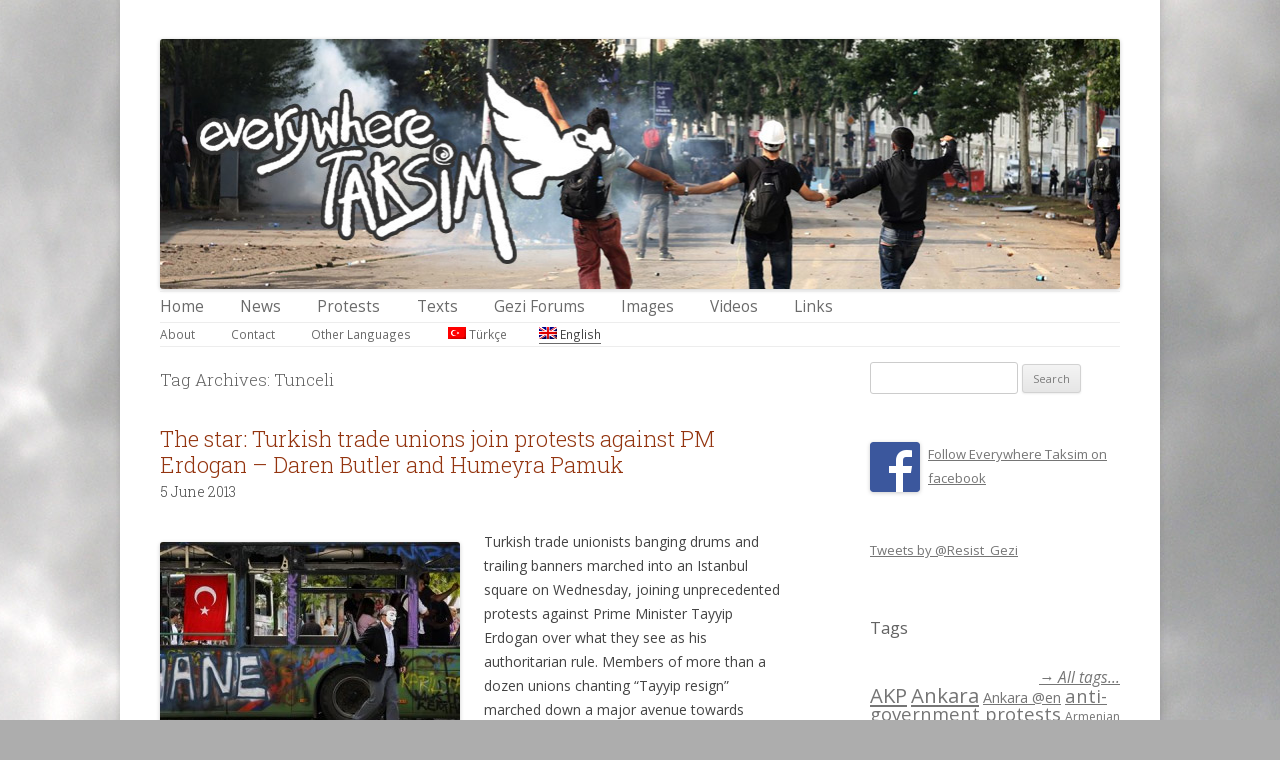

--- FILE ---
content_type: text/html; charset=UTF-8
request_url: https://everywheretaksim.net/tag/tunceli-en/index.html
body_size: 11138
content:
<!DOCTYPE html>
<!--[if IE 7]>
<html class="ie ie7"  prefix="og: http://ogp.me/ns#">
<![endif]-->
<!--[if IE 8]>
<html class="ie ie8"  prefix="og: http://ogp.me/ns#">
<![endif]-->
<!--[if !(IE 7) | !(IE 8)  ]><!-->
<html  prefix="og: http://ogp.me/ns#">
<!--<![endif]-->
<head><link rel="stylesheet" type="text/css" href="../../wp-content/plugins/w3-total-cache/pub/minify.php@file=539c9%252Fdefault.include.208e38.css" media="all" />
<script type="text/javascript" src="../../wp-content/plugins/w3-total-cache/pub/minify.php@file=539c9%252Fdefault.include.bc7480.js"></script>

<meta charset="UTF-8" />
<meta name="viewport" content="width=device-width" />
<title>Tunceli | Everywhere Taksim</title>


<link rel="shortcut icon" href="../../wp-content/themes/twentytwelve-customized/favicon.ico@v=2" />
<link rel="profile" href="http://gmpg.org/xfn/11" />
<link rel="pingback" href="../../xmlrpc.php" />
<!--[if lt IE 9]>

<![endif]-->
<link rel="alternate" type="application/rss+xml" title="Everywhere Taksim &raquo; Feed" href="../../feed/index.html" />
<link rel="alternate" type="application/rss+xml" title="Everywhere Taksim &raquo; Comments Feed" href="https://everywheretaksim.net/comments/feed/" />
<link rel="alternate" type="application/rss+xml" title="Everywhere Taksim &raquo; Tunceli @en Tag Feed" href="feed/index.html" />




<link rel='stylesheet' id='twentytwelve-fonts-css'  href='https://fonts.googleapis.com/css?family=Open+Sans:400italic,700italic,400,700&#038;subset=latin,latin-ext' type='text/css' media='all' />

<!--[if lt IE 9]>
<link rel='stylesheet' id='twentytwelve-ie-css'  href='https://everywheretaksim.net/wp-content/themes/twentytwelve/css/ie.css?ver=20121010' type='text/css' media='all' />
<![endif]-->







<script type='text/javascript'>
/* <![CDATA[ */
var shutterSettings = {"msgLoading":"L O A D I N G","msgClose":"Click to Close","imageCount":"1"};
/* ]]> */
</script>




<script type='text/javascript'>
/* <![CDATA[ */
var wpml_browser_redirect_params = {"pageLanguage":"en","languageUrls":{"en":"http:\/\/everywheretaksim.net\/tag\/tunceli-en\/"},"cookie":{"name":"_icl_visitor_lang_js","domain":"everywheretaksim.net","path":"\/","expiration":24}};
/* ]]> */
</script>

<link rel="EditURI" type="application/rsd+xml" title="RSD" href="../../xmlrpc.php@rsd" />
<link rel="wlwmanifest" type="application/wlwmanifest+xml" href="https://everywheretaksim.net/wp-includes/wlwmanifest.xml" /> 
<meta name="generator" content="WordPress 3.6" />







<style type="text/css">
	
	.flowplayer, flowplayer * { margin: 0 auto 28px auto; display: block; }
	.flowplayer .fp-controls { background-color: #333333 !important; }
	.flowplayer { background-color: #000000 !important; }
	.flowplayer .fp-duration { color: #eeeeee !important; }
	.flowplayer .fp-elapsed { color: #eeeeee !important; }
	.flowplayer .fp-volumelevel { background-color: #00a7c8 !important; }  
	.flowplayer .fp-volumeslider { background-color: #eeeeee !important; }
	.flowplayer .fp-timeline { background-color: #666666 !important; }
	.flowplayer .fp-progress { background-color: #00a7c8 !important; }
	.flowplayer .fp-buffer { background-color: #eeeeee !important; }
	#content .flowplayer, .flowplayer { font-family: Tahoma, Geneva, sans-serif; }
	#content .flowplayer .fp-embed-code textarea, .flowplayer .fp-embed-code textarea { line-height: 1.4; white-space: pre-wrap; color: #eeeeee !important; height: 160px; font-size: 10px; }
	
	.fvplayer .mejs-container .mejs-controls { background: #333333!important; } 
	.fvplayer .mejs-controls .mejs-time-rail .mejs-time-current { background: #00a7c8!important; } 
	.fvplayer .mejs-controls .mejs-time-rail .mejs-time-loaded { background: #eeeeee!important; } 
	.fvplayer .mejs-horizontal-volume-current { background: #00a7c8!important; } 
	.fvplayer .me-cannotplay span { padding: 5px; }
	#content .fvplayer .mejs-container .mejs-controls div { font-family: Tahoma, Geneva, sans-serif; }

	.wpfp_custom_background { display: none; }	
	.wpfp_custom_popup { display: none; position: absolute; top: 10%; z-index: 2; text-align: center; width: 100%; color: #fff; }
	.is-finished .wpfp_custom_popup, .is-finished .wpfp_custom_background { display: block; }	
	.wpfp_custom_popup_content {  background: #333333; padding: 1% 5%; width: 65%; margin: 0 auto; }

	.wpfp_custom_ad { position: absolute; bottom: 10%; z-index: 2; width: 100%; }
.wpfp_custom_ad_content { background: white; margin: 0 auto; position: relative }	.wpfp_custom_ad { color: #888; }
	.wpfp_custom_ad a { color: #ff3333 }
</style>
<!-- <meta name="NextGEN" version="1.9.13" /> -->


<!-- Plugin: Open external links a new window. Plugin by Kristian Risager Larsen, http://kristianrisagerlarsen.dk . Download it at http://wordpress.org/extend/plugins/open-external-links-in-a-new-window/ -->
<script type="text/javascript">//<![CDATA[
	function external_links_in_new_windows_loop() {
		if (!document.links) {
			document.links = document.getElementsByTagName('a');
		}
		var change_link = false;
		var force = '';
		var ignore = '';

		for (var t=0; t<document.links.length; t++) {
			var all_links = document.links[t];
			change_link = false;
			
			if(document.links[t].hasAttribute('onClick') == false) {
				// forced if the address starts with http (or also https), but does not link to the current domain
				if(all_links.href.search(/^http/) != -1 && all_links.href.search('everywheretaksim.net') == -1) {
					// alert('Changeda '+all_links.href);
					change_link = true;
				}
					
				if(force != '' && all_links.href.search(force) != -1) {
					// forced
					// alert('force '+all_links.href);
					change_link = true;
				}
				
				if(ignore != '' && all_links.href.search(ignore) != -1) {
					// alert('ignore '+all_links.href);
					// ignored
					change_link = false;
				}

				if(change_link == true) {
					// alert('Changed '+all_links.href);
					document.links[t].setAttribute('onClick', 'javascript:window.open(\''+all_links.href+'\'); return false;');
					document.links[t].removeAttribute('target');
				}
			}
		}
	}
	
	// Load
	function external_links_in_new_windows_load(func)
	{	
		var oldonload = window.onload;
		if (typeof window.onload != 'function'){
			window.onload = func;
		} else {
			window.onload = function(){
				oldonload();
				func();
			}
		}
	}

	external_links_in_new_windows_load(external_links_in_new_windows_loop);
	//]]></script>

<script type="text/javascript">var icl_lang = 'en';var icl_home = 'https://everywheretaksim.net/';</script>

<meta name="generator" content="WPML ver:2.8.2 stt:1,55;0" />
<script type='text/javascript'>var base_url_sociable = 'https://everywheretaksim.net/wp-content/plugins/sociable/'</script><script type='text/javascript' src='https://apis.google.com/js/plusone.js'></script><!-- Open Graph Meta Data by WP-Open-Graph plugin-->
<meta property="og:site_name" content="Everywhere Taksim" />
<meta property="og:locale" content="en_us" />
<meta property="og:type" content="article" />
<meta property="og:title" content="Tunceli @en" />
<meta property="og:url" content="https://everywheretaksim.net/tag/tunceli-en/" />
<meta property="og:image" content="https://everywheretaksim.net/wp-content/uploads/2013/08/EverywhereTaksim_Logo.gif" />
<!-- /Open Graph Meta Data -->
<!-- *** WP-Piwik - see http://wordpress.org/extend/plugins/wp-piwik/ ******** -->
<!-- Piwik -->
<script type="text/javascript">
  var _paq = _paq || [];
  _paq.push(['trackPageView']);
  _paq.push(['enableLinkTracking']);
  (function() {
    var u=(("https:" == document.location.protocol) ? "https" : "http") + "://everywheretaksim.net/piwik/"
    _paq.push(['setTrackerUrl', u+'piwik.php']);
    _paq.push(['setSiteId', 1]);
    var d=document, g=d.createElement('script'), s=d.getElementsByTagName('script')[0]; g.type='text/javascript';
    g.defer=true; g.async=true; g.src=u+'piwik.js'; s.parentNode.insertBefore(g,s);
  })();
</script>
<!-- End Piwik Code -->
<!-- *** /WP-Piwik *********************************************************** -->
	<style type="text/css">
			.site-title,
		.site-description {
			position: absolute !important;
			clip: rect(1px 1px 1px 1px); /* IE7 */
			clip: rect(1px, 1px, 1px, 1px);
		}
		</style>
	<style type="text/css" id="custom-background-css">
body.custom-background { background-color: #adadad; }
</style>
<link href='https://fonts.googleapis.com/css?family=Roboto+Slab:300&subset=latin,latin-ext' rel='stylesheet' type='text/css'>
</head>

<body class="archive tag tag-tunceli-en tag-1548 custom-background custom-font-enabled">
<div id="page" class="hfeed site">
	<header id="masthead" class="site-header" role="banner">
				<a href="../../index.html"><img src="../../wp-content/uploads/2013/09/et17.jpg" class="header-image" width="961" height="250" alt="" /></a>
		
		<hgroup>
			<h1 class="site-title"><a href="../../index.html" title="Everywhere Taksim" rel="home">Everywhere Taksim</a></h1>
			<h2 class="site-description">Archive of Occupy Gezi</h2>
		</hgroup>

		<nav id="site-navigation" class="main-navigation" role="navigation">
			<h3 class="menu-toggle">Menu</h3>
			<a class="assistive-text" href="index.html#content" title="Skip to content">Skip to content</a>
			<div class="menu-main-menu-container"><ul id="menu-main-menu" class="nav-menu"><li id="menu-item-7" class="menu-item menu-item-type-custom menu-item-object-custom menu-item-7"><a href="../../index.html">Home</a></li>
<li id="menu-item-7239" class="menu-item menu-item-type-taxonomy menu-item-object-category menu-item-7239"><a href="../../category/news/index.html">News</a></li>
<li id="menu-item-28238" class="menu-item menu-item-type-taxonomy menu-item-object-category menu-item-28238"><a href="../../category/protests/index.html">Protests</a>
<ul class="sub-menu">
	<li id="menu-item-14" class="menu-item menu-item-type-taxonomy menu-item-object-category menu-item-14"><a href="../../category/protests/protests-turkey/index.html">Protests in Turkey</a></li>
	<li id="menu-item-15" class="menu-item menu-item-type-taxonomy menu-item-object-category menu-item-15"><a href="../../category/protests/protests-worldwide/index.html">Worldwide protests</a></li>
	<li id="menu-item-210" class="menu-item menu-item-type-taxonomy menu-item-object-category menu-item-210"><a href="../../category/protests/artistic-protests/index.html">Artistic Protests</a>
	<ul class="sub-menu">
		<li id="menu-item-2880" class="menu-item menu-item-type-taxonomy menu-item-object-category menu-item-2880"><a href="../../category/protests/artistic-protests/contemporary-art/index.html">Visual Art</a></li>
		<li id="menu-item-2881" class="menu-item menu-item-type-taxonomy menu-item-object-category menu-item-2881"><a href="../../category/protests/artistic-protests/dance/index.html">Dance / Performance</a></li>
		<li id="menu-item-2882" class="menu-item menu-item-type-taxonomy menu-item-object-category menu-item-2882"><a href="../../category/protests/artistic-protests/music/index.html">Music</a></li>
		<li id="menu-item-3120" class="menu-item menu-item-type-taxonomy menu-item-object-category menu-item-3120"><a href="../../category/protests/artistic-protests/literature/index.html">Literature</a></li>
		<li id="menu-item-5385" class="menu-item menu-item-type-taxonomy menu-item-object-category menu-item-5385"><a href="../../category/protests/artistic-protests/documentary-film/index.html">Documentary / Film</a></li>
	</ul>
</li>
	<li id="menu-item-212" class="menu-item menu-item-type-taxonomy menu-item-object-category menu-item-212"><a href="../../category/protests/feminist-protests/index.html">Feminist Protests</a></li>
	<li id="menu-item-2883" class="menu-item menu-item-type-taxonomy menu-item-object-category menu-item-2883"><a href="../../category/protests/lgbt-protests/index.html">LGBTQ Protests</a></li>
</ul>
</li>
<li id="menu-item-16" class="menu-item menu-item-type-taxonomy menu-item-object-category menu-item-16"><a href="../../category/texts/index.html">Texts</a>
<ul class="sub-menu">
	<li id="menu-item-18" class="menu-item menu-item-type-taxonomy menu-item-object-category menu-item-18"><a title="Essays / Articles" href="../../category/texts/essays/index.html">Essays / Articles</a></li>
	<li id="menu-item-14812" class="menu-item menu-item-type-taxonomy menu-item-object-category menu-item-14812"><a href="../../category/texts/interviews/index.html">Interviews</a></li>
	<li id="menu-item-21" class="menu-item menu-item-type-taxonomy menu-item-object-category menu-item-21"><a href="../../category/texts/statements/index.html">Statements</a></li>
	<li id="menu-item-17" class="menu-item menu-item-type-taxonomy menu-item-object-category menu-item-17"><a href="../../category/texts/accounts-of-violence/index.html">Accounts of violence</a></li>
	<li id="menu-item-20" class="menu-item menu-item-type-taxonomy menu-item-object-category menu-item-20"><a title="Individual Stories" href="../../category/texts/personal-stories/index.html">Individual stories</a></li>
	<li id="menu-item-19" class="menu-item menu-item-type-taxonomy menu-item-object-category menu-item-19"><a href="../../category/texts/support-messages/index.html">Support Messages</a></li>
	<li id="menu-item-3288" class="menu-item menu-item-type-post_type menu-item-object-page menu-item-3288"><a href="../../chomsky-special/index.html">Chomsky Special</a></li>
	<li id="menu-item-7286" class="menu-item menu-item-type-taxonomy menu-item-object-category menu-item-7286"><a href="../../category/texts/pm-speech-transcripts/index.html">PM Speech Transcripts</a></li>
	<li id="menu-item-7349" class="menu-item menu-item-type-taxonomy menu-item-object-category menu-item-7349"><a href="../../category/texts/missing/index.html">Missing</a></li>
	<li id="menu-item-7348" class="menu-item menu-item-type-taxonomy menu-item-object-category menu-item-7348"><a href="../../category/texts/aggrieved-animals/index.html">Aggrieved Animals</a></li>
	<li id="menu-item-14755" class="menu-item menu-item-type-taxonomy menu-item-object-category menu-item-14755"><a href="../../category/texts/satire/index.html">Satire</a></li>
</ul>
</li>
<li id="menu-item-7174" class="menu-item menu-item-type-taxonomy menu-item-object-category menu-item-7174"><a href="../../category/gezi-forums/index.html">Gezi Forums</a>
<ul class="sub-menu">
	<li id="menu-item-7246" class="menu-item menu-item-type-taxonomy menu-item-object-category menu-item-7246"><a href="../../category/gezi-forums/about-the-forums/index.html">About the Forums</a></li>
	<li id="menu-item-7207" class="menu-item menu-item-type-taxonomy menu-item-object-category menu-item-7207"><a href="../../category/gezi-forums/meeting-points/index.html">Meeting Points</a></li>
	<li id="menu-item-7208" class="menu-item menu-item-type-taxonomy menu-item-object-category menu-item-7208"><a href="../../category/gezi-forums/outcomes/index.html">Outcomes</a></li>
	<li id="menu-item-27740" class="menu-item menu-item-type-taxonomy menu-item-object-category menu-item-27740"><a href="../../category/gezi-forums/city-kaleyards/index.html">City Kaleyards</a>
	<ul class="sub-menu">
		<li id="menu-item-27741" class="menu-item menu-item-type-taxonomy menu-item-object-category menu-item-27741"><a href="../../category/gezi-forums/city-kaleyards/cihangir/index.html">Cihangir</a></li>
		<li id="menu-item-27743" class="menu-item menu-item-type-taxonomy menu-item-object-category menu-item-27743"><a href="../../category/gezi-forums/city-kaleyards/kuzguncuk-city-kaleyards/index.html">Kuzguncuk</a></li>
		<li id="menu-item-27749" class="menu-item menu-item-type-taxonomy menu-item-object-category menu-item-27749"><a href="../../category/gezi-forums/city-kaleyards/yedikule/index.html">Yedikule</a></li>
	</ul>
</li>
</ul>
</li>
<li id="menu-item-10" class="menu-item menu-item-type-taxonomy menu-item-object-category menu-item-10"><a href="../../category/images/index.html">Images</a>
<ul class="sub-menu">
	<li id="menu-item-50050" class="menu-item menu-item-type-taxonomy menu-item-object-category menu-item-50050"><a href="../../category/images/berkin-elvan/index.html">Berkin Elvan</a></li>
	<li id="menu-item-213" class="menu-item menu-item-type-taxonomy menu-item-object-category menu-item-213"><a title="Occupy Gezi" href="../../category/images/inside-gezi-park/index.html">Inside Gezi Park</a></li>
	<li id="menu-item-217" class="menu-item menu-item-type-taxonomy menu-item-object-category menu-item-217"><a href="../../category/images/resistance/index.html">Resistance</a></li>
	<li id="menu-item-216" class="menu-item menu-item-type-taxonomy menu-item-object-category menu-item-216"><a href="../../category/images/police-brutality/index.html">Police Brutality</a></li>
	<li id="menu-item-211" class="menu-item menu-item-type-taxonomy menu-item-object-category menu-item-211"><a href="../../category/images/banners/index.html">Banners</a></li>
	<li id="menu-item-15660" class="menu-item menu-item-type-taxonomy menu-item-object-category menu-item-15660"><a href="../../category/images/posters/index.html">Posters</a></li>
	<li id="menu-item-214" class="menu-item menu-item-type-taxonomy menu-item-object-category menu-item-214"><a href="../../category/images/graffities/index.html">Graffities</a></li>
	<li id="menu-item-215" class="menu-item menu-item-type-taxonomy menu-item-object-category menu-item-215"><a href="../../category/images/caricatures/index.html">Caricatures</a></li>
	<li id="menu-item-15659" class="menu-item menu-item-type-taxonomy menu-item-object-category menu-item-15659"><a href="../../category/images/creative-humour/index.html">Extra Creative Humour</a></li>
</ul>
</li>
<li id="menu-item-22" class="menu-item menu-item-type-taxonomy menu-item-object-category menu-item-22"><a href="../../category/videos/index.html">Videos</a>
<ul class="sub-menu">
	<li id="menu-item-8013" class="menu-item menu-item-type-taxonomy menu-item-object-category menu-item-8013"><a title="Gezi Solidarity" href="../../category/videos/gezi-solidarity-videos/index.html">Gezi Solidarity</a></li>
	<li id="menu-item-8012" class="menu-item menu-item-type-taxonomy menu-item-object-category menu-item-8012"><a title="Police Violence" href="../../category/videos/police-violence-videos/index.html">Police Violence</a></li>
	<li id="menu-item-10612" class="menu-item menu-item-type-taxonomy menu-item-object-category menu-item-10612"><a href="../../category/videos/visual-memory-videos/index.html">Visual Memory</a></li>
	<li id="menu-item-10605" class="menu-item menu-item-type-taxonomy menu-item-object-category menu-item-10605"><a href="../../category/videos/documentary/index.html">Documentary</a></li>
	<li id="menu-item-10606" class="menu-item menu-item-type-taxonomy menu-item-object-category menu-item-10606"><a title="Sound of Gezi" href="../../category/videos/gezi-sound/index.html">Sound of Gezi</a></li>
	<li id="menu-item-8015" class="menu-item menu-item-type-taxonomy menu-item-object-category menu-item-8015"><a href="../../category/videos/tv-broadcast/index.html">TV Broadcast</a></li>
	<li id="menu-item-8014" class="menu-item menu-item-type-taxonomy menu-item-object-category menu-item-8014"><a href="../../category/videos/tragicomic-videos/index.html">Tragicomic</a></li>
</ul>
</li>
<li id="menu-item-28263" class="menu-item menu-item-type-post_type menu-item-object-page menu-item-28263"><a href="../../links/index.html">Links</a></li>
</ul></div>                        
			<div class="menu-secondary-menu-container"><ul id="menu-secondary-menu" class="nav-menu nav-menu-secondary"><li id="menu-item-7275" class="menu-item menu-item-type-post_type menu-item-object-page menu-item-7275"><a href="../../about/index.html">About</a></li>
<li id="menu-item-7276" class="menu-item menu-item-type-post_type menu-item-object-page menu-item-7276"><a href="../../contact/index.html">Contact</a></li>
<li id="menu-item-34291" class="menu-item menu-item-type-taxonomy menu-item-object-category menu-item-34291"><a href="../../category/other-languages/index.html">Other Languages</a>
<ul class="sub-menu">
	<li id="menu-item-50770" class="menu-item menu-item-type-taxonomy menu-item-object-category menu-item-50770"><a href="../../category/other-languages/french/index.html">Français</a></li>
	<li id="menu-item-50771" class="menu-item menu-item-type-taxonomy menu-item-object-category menu-item-50771"><a href="../../category/other-languages/german/index.html">Deutsch</a></li>
	<li id="menu-item-51667" class="menu-item menu-item-type-taxonomy menu-item-object-category menu-item-51667"><a href="../../category/other-languages/հայերեն/index.html">հայերեն</a></li>
	<li id="menu-item-50772" class="menu-item menu-item-type-taxonomy menu-item-object-category menu-item-50772"><a href="../../category/other-languages/other/index.html">Other</a></li>
</ul>
</li>
<li class="menu-item language_switcher_menu_item"><a href="../../tr/index.html"><img src="../../wp-content/plugins/sitepress-multilingual-cms/res/flags/tr.png" height="12" alt="tr" width="18" /> Türkçe</a></li><li class="menu-item language_switcher_menu_item language-active"><img src="../../wp-content/plugins/sitepress-multilingual-cms/res/flags/en.png" height="12" alt="en" width="18" /> English</li></ul></div>		</nav><!-- #site-navigation -->

	</header><!-- #masthead -->

	<div id="main" class="wrapper">

	<section id="primary" class="site-content">
		<div id="content" role="main">

					<header class="archive-header">
				<h1 class="archive-title">Tag Archives: <span>Tunceli</span></h1>

						</header><!-- .archive-header -->

			
	<article id="post-11489" class="post-11489 post type-post status-publish format-standard hentry category-news tag-ankara-en tag-anonymous-turkey tag-anti-government-protester tag-bulent-arinc-en-en tag-gezi-park-2 tag-hatay-en tag-istanbul-en tag-kizilay-park tag-middle-east tag-nato tag-of-tear-gas tag-pm-erdogan tag-reuters-en tag-taksim-2 tag-taksim-square-2 tag-tayyip-resign tag-tunceli-en tag-turkey-2 tag-turkish-government tag-turkish-trade-unions tag-water-cannon">
				<header class="entry-header">
									<h1 class="entry-title">
				<a href="../../index.html@p=11489.html" title="Permalink to The star: Turkish trade unions join protests against PM Erdogan &#8211; Daren Butler and Humeyra Pamuk" rel="bookmark">The star: Turkish trade unions join protests against PM Erdogan &#8211; Daren Butler and Humeyra Pamuk</a>
			</h1>
						<h2><time class="entry-date" datetime="2013-06-05T23:35:54+00:00">5 June 2013</time></h2>
		</header><!-- .entry-header -->
				<div class="entry-summary">
			<img width="300" height="198" src="../../wp-content/uploads/2013/06/2013-06-05T132038Z_1_CBRE954112K00_RTROPTP_2_TURKEY-PROTESTS-DEMANDS-300x198.jpg" class="alignleft wp-post-image" alt="" />			<p>Turkish trade unionists banging drums and trailing banners marched into an Istanbul square on Wednesday, joining unprecedented protests against Prime Minister Tayyip Erdogan over what they see as his authoritarian rule. Members of more than a dozen unions chanting &#8220;Tayyip resign&#8221; marched down a major avenue towards Taksim Square. There were similar protests against Erdogan, prime minister for over 10 [...] <a class="moretag" href="../../index.html@p=11489.html">&rarr; Read the full article&#8230;</a></p>
			
		</div><!-- .entry-summary -->
		
		<footer class="entry-meta">
						This entry was posted in <a href="../../category/news/index.html" title="View all posts in News" rel="category tag">News</a> and tagged <a href="../ankara-en/index.html" rel="tag">Ankara</a>, <a href="../anonymous-turkey/index.html" rel="tag">Anonymous Turkey</a>, <a href="../anti-government-protester/index.html" rel="tag">anti-government protester</a>, <a href="../bulent-arinc-en-en/index.html" rel="tag">Bülent Arınç</a>, <a href="../gezi-park-2/index.html" rel="tag">Gezi Park</a>, <a href="../hatay-en/index.html" rel="tag">Hatay</a>, <a href="../istanbul-en/index.html" rel="tag">İstanbul</a>, <a href="../kizilay-park/index.html" rel="tag">Kizilay Park</a>, <a href="../middle-east/index.html" rel="tag">Middle East</a>, <a href="../nato/index.html" rel="tag">NATO</a>, <a href="../of-tear-gas/index.html" rel="tag">of tear gas</a>, <a href="../pm-erdogan/index.html" rel="tag">PM Erdoğan</a>, <a href="../reuters-en/index.html" rel="tag">Reuters</a>, <a href="../taksim-2/index.html" rel="tag">Taksim</a>, <a href="../taksim-square-2/index.html" rel="tag">Taksim Square</a>, <a href="../tayyip-resign/index.html" rel="tag">Tayyip resign</a>, <a href="index.html" rel="tag">Tunceli</a>, <a href="../turkey-2/index.html" rel="tag">Turkey</a>, <a href="../turkish-government/index.html" rel="tag">Turkish government</a>, <a href="../turkish-trade-unions/index.html" rel="tag">Turkish trade unions</a>, <a href="../water-cannon/index.html" rel="tag">water cannon</a> on <a href="../../index.html@p=11489.html" title="23:35" rel="bookmark"><time class="entry-date" datetime="2013-06-05T23:35:54+00:00">5 June 2013</time></a>.											</footer><!-- .entry-meta -->
	</article><!-- #post -->

	<article id="post-10955" class="post-10955 post type-post status-publish format-standard hentry category-news tag-ankara-en tag-antalya-en tag-anti-government-protests tag-besiktas-en tag-democracy tag-disk-en tag-erdogan tag-gezi-park-2 tag-hatay-en tag-istanbul-en tag-kesk-en tag-may-31 tag-peaceful-protest tag-president-abdullah-gul tag-prime-minister-recep-tayyip-erdogan tag-taksim-square-2 tag-tear-gas tag-tunceli-en tag-turkey-2 tag-turkish-demonstrators tag-violence-in-turkey">
				<header class="entry-header">
									<h1 class="entry-title">
				<a href="../../index.html@p=10955.html" title="Permalink to Bloomberg: Turkey Clashes Persist as Erdogan Predicts Early End to Protest- Selcan Hacaoglu, Taylan Bilgic, Ali Berat Meric" rel="bookmark">Bloomberg: Turkey Clashes Persist as Erdogan Predicts Early End to Protest- Selcan Hacaoglu, Taylan Bilgic, Ali Berat Meric</a>
			</h1>
						<h2><time class="entry-date" datetime="2013-06-04T02:36:05+00:00">4 June 2013</time></h2>
		</header><!-- .entry-header -->
				<div class="entry-summary">
						<p>Turkish demonstrators clashed with police last night and a second protester was killed, as Prime Minister Recep Tayyip Erdogan predicted an early end to the unrest while the U.S. urged police restraint. A 22-year-old man was shot dead by unidentified gunmen during an anti-government rally in the southern province of Hatay, local Governor Mehmet Celalettin Lekesiz said. One person had been killed [...] <a class="moretag" href="../../index.html@p=10955.html">&rarr; Read the full article&#8230;</a></p>
			
		</div><!-- .entry-summary -->
		
		<footer class="entry-meta">
						This entry was posted in <a href="../../category/news/index.html" title="View all posts in News" rel="category tag">News</a> and tagged <a href="../ankara-en/index.html" rel="tag">Ankara</a>, <a href="../antalya-en/index.html" rel="tag">Antalya</a>, <a href="../anti-government-protests/index.html" rel="tag">anti-government protests</a>, <a href="../besiktas-en/index.html" rel="tag">Besiktas</a>, <a href="../democracy/index.html" rel="tag">democracy</a>, <a href="../disk-en/index.html" rel="tag">DISK</a>, <a href="../erdogan/index.html" rel="tag">Erdogan</a>, <a href="../gezi-park-2/index.html" rel="tag">Gezi Park</a>, <a href="../hatay-en/index.html" rel="tag">Hatay</a>, <a href="../istanbul-en/index.html" rel="tag">İstanbul</a>, <a href="../kesk-en/index.html" rel="tag">KESK</a>, <a href="../may-31/index.html" rel="tag">May 31</a>, <a href="../peaceful-protest/index.html" rel="tag">Peaceful Protest</a>, <a href="../president-abdullah-gul/index.html" rel="tag">President Abdullah Gül</a>, <a href="../prime-minister-recep-tayyip-erdogan/index.html" rel="tag">Prime Minister Recep Tayyip Erdogan</a>, <a href="../taksim-square-2/index.html" rel="tag">Taksim Square</a>, <a href="../tear-gas/index.html" rel="tag">tear gas</a>, <a href="index.html" rel="tag">Tunceli</a>, <a href="../turkey-2/index.html" rel="tag">Turkey</a>, <a href="../turkish-demonstrators/index.html" rel="tag">Turkish demonstrators</a>, <a href="../violence-in-turkey/index.html" rel="tag">violence in Turkey</a> on <a href="../../index.html@p=10955.html" title="02:36" rel="bookmark"><time class="entry-date" datetime="2013-06-04T02:36:05+00:00">4 June 2013</time></a>.											</footer><!-- .entry-meta -->
	</article><!-- #post -->

	<article id="post-10945" class="post-10945 post type-post status-publish format-standard hentry category-news tag-abdullah-comert-en tag-alevi tag-brutal-suppression tag-dersim-en tag-dictators tag-erdogan tag-hatay-en tag-istanbul-en tag-izmir-en tag-kurdish-3 tag-mehmet-ayvalitas-en tag-resident-abdullah-gul tag-solidarity tag-tear-gas-canisters tag-tunceli-en tag-turkey-2 tag-turkish-doctors-association tag-turkish-prime-minister tag-vehicle-slammed-into-a-crowd tag-water-cannon">
				<header class="entry-header">
									<h1 class="entry-title">
				<a href="../../index.html@p=10945.html" title="Permalink to Marxism: Turkey: Brutal suppression leaves 3 dead, thousands injured &#8211; Urgent solidarity needed!" rel="bookmark">Marxism: Turkey: Brutal suppression leaves 3 dead, thousands injured &#8211; Urgent solidarity needed!</a>
			</h1>
						<h2><time class="entry-date" datetime="2013-06-04T02:28:43+00:00">4 June 2013</time></h2>
		</header><!-- .entry-header -->
				<div class="entry-summary">
						<p>As the heroic movement of the masses of Turkey continues, the brutal oppression by the police and security forces has increased. There is an urgent need to lend a hand of solidarity to our brothers and sisters there. The response by Turkish Prime Minister, Erdogan, has been remarkably similar to that of dictators that the Arab revolution brought down in [...] <a class="moretag" href="../../index.html@p=10945.html">&rarr; Read the full article&#8230;</a></p>
			
		</div><!-- .entry-summary -->
		
		<footer class="entry-meta">
						This entry was posted in <a href="../../category/news/index.html" title="View all posts in News" rel="category tag">News</a> and tagged <a href="../abdullah-comert-en/index.html" rel="tag">Abdullah Comert</a>, <a href="../alevi/index.html" rel="tag">Alevi</a>, <a href="../brutal-suppression/index.html" rel="tag">Brutal suppression</a>, <a href="../dersim-en/index.html" rel="tag">Dersim</a>, <a href="../dictators/index.html" rel="tag">dictators</a>, <a href="../erdogan/index.html" rel="tag">Erdogan</a>, <a href="../hatay-en/index.html" rel="tag">Hatay</a>, <a href="../istanbul-en/index.html" rel="tag">İstanbul</a>, <a href="../izmir-en/index.html" rel="tag">İzmir</a>, <a href="../kurdish-3/index.html" rel="tag">Kurdish</a>, <a href="../mehmet-ayvalitas-en/index.html" rel="tag">Mehmet Ayvalitas</a>, <a href="../resident-abdullah-gul/index.html" rel="tag">resident Abdullah Gul</a>, <a href="../solidarity/index.html" rel="tag">Solidarity</a>, <a href="../tear-gas-canisters/index.html" rel="tag">tear gas canisters</a>, <a href="index.html" rel="tag">Tunceli</a>, <a href="../turkey-2/index.html" rel="tag">Turkey</a>, <a href="../turkish-doctors-association/index.html" rel="tag">Turkish Doctors’ Association</a>, <a href="../turkish-prime-minister/index.html" rel="tag">Turkish Prime Minister</a>, <a href="../vehicle-slammed-into-a-crowd/index.html" rel="tag">vehicle slammed into a crowd</a>, <a href="../water-cannon/index.html" rel="tag">water cannon</a> on <a href="../../index.html@p=10945.html" title="02:28" rel="bookmark"><time class="entry-date" datetime="2013-06-04T02:28:43+00:00">4 June 2013</time></a>.											</footer><!-- .entry-meta -->
	</article><!-- #post -->
<div class="navigation"></div>
		
		</div><!-- #content -->
	</section><!-- #primary -->


			<div id="secondary" class="widget-area" role="complementary">
			<aside id="search-2" class="widget widget_search"><form role="search" method="get" id="searchform" class="searchform" action="../../index.html">
				<div>
					<label class="screen-reader-text" for="s">Search for:</label>
					<input type="text" value="" name="s" id="s" />
					<input type="submit" id="searchsubmit" value="Search" />
				</div>
			</form></aside><aside id="text-5" class="widget widget_text">			<div class="textwidget"><a href="https://www.facebook.com/everywheretaksim.net" target="_blank"><img src="../../wp-content/uploads/2013/07/FB-f-Logo__blue_50.png" align="left" style="margin-right: 8px;" />Follow Everywhere Taksim on facebook</a></div>
		</aside><aside id="text-3" class="widget widget_text">			<div class="textwidget"><a class='twitter-timeline'  href='https://twitter.com/Resist_Gezi'  data-widget-id='346041241361846274'>Tweets by @Resist_Gezi</a>
<script>!function(d,s,id){var js,fjs=d.getElementsByTagName(s)[0],p=/^http:/.test(d.location)?'http':'https';if(!d.getElementById(id)){js=d.createElement(s);js.id=id;js.src=p+'://platform.twitter.com/widgets.js';fjs.parentNode.insertBefore(js,fjs);}}(document,'script','twitter-wjs');</script></div>
		</aside><aside id="tag_cloud-3" class="widget widget_tag_cloud"><h3 class="widget-title">Tags</h3><div class="tagcloud"><div id="all-tags-link"><a href="../../all-tags/index.html">&rarr; All tags...</a></div><a href='../akp-en/index.html' class='tag-link-1129' title='36 topics' style='font-size: 15.233333333333pt;'>AKP</a>
<a href='../ankara-en/index.html' class='tag-link-979' title='37 topics' style='font-size: 15.35pt;'>Ankara</a>
<a href='../ankara-en-tr/index.html' class='tag-link-2397' title='14 topics' style='font-size: 10.683333333333pt;'>Ankara @en</a>
<a href='../anti-government-protests/index.html' class='tag-link-921' title='27 topics' style='font-size: 13.833333333333pt;'>anti-government protests</a>
<a href='../armenian/index.html' class='tag-link-6495' title='10 topics' style='font-size: 9.05pt;'>Armenian</a>
<a href='../berkin-elvan-en/index.html' class='tag-link-3492' title='25 topics' style='font-size: 13.366666666667pt;'>Berkin Elvan</a>
<a href='../democracy/index.html' class='tag-link-864' title='14 topics' style='font-size: 10.683333333333pt;'>democracy</a>
<a href='../demonstrators/index.html' class='tag-link-911' title='26 topics' style='font-size: 13.6pt;'>demonstrators</a>
<a href='../diren-turkiye-en/index.html' class='tag-link-1134' title='9 topics' style='font-size: 8.5833333333333pt;'>Diren Türkiye</a>
<a href='../erdogan/index.html' class='tag-link-990' title='35 topics' style='font-size: 15.116666666667pt;'>Erdogan</a>
<a href='../everywhere-taksim/index.html' class='tag-link-460' title='16 topics' style='font-size: 11.266666666667pt;'>EVERYWHERE TAKSIM</a>
<a href='../gezi-park-tr/index.html' class='tag-link-2340' title='18 topics' style='font-size: 11.85pt;'>Gezi Park</a>
<a href='../gezi-park-2/index.html' class='tag-link-709' title='139 topics' style='font-size: 22pt;'>Gezi Park</a>
<a href='../gezi-protests/index.html' class='tag-link-2130' title='50 topics' style='font-size: 16.866666666667pt;'>Gezi protests</a>
<a href='../gezi-resistance/index.html' class='tag-link-2293' title='72 topics' style='font-size: 18.616666666667pt;'>Gezi Resistance</a>
<a href='../gezi-solidarity-videos-2/index.html' class='tag-link-1676' title='8 topics' style='font-size: 8pt;'>gezi solidarity videos</a>
<a href='../hatay-en/index.html' class='tag-link-1546' title='8 topics' style='font-size: 8pt;'>Hatay</a>
<a href='../human-rights/index.html' class='tag-link-1167' title='14 topics' style='font-size: 10.683333333333pt;'>Human rights</a>
<a href='../metu-resistance/index.html' class='tag-link-4927' title='13 topics' style='font-size: 10.333333333333pt;'>METU Resistance</a>
<a href='../occupy-turkey/index.html' class='tag-link-97' title='10 topics' style='font-size: 9.05pt;'>Occupy Turkey</a>
<a href='../pepper-spray/index.html' class='tag-link-464' title='8 topics' style='font-size: 8pt;'>pepper spray</a>
<a href='../police-attack/index.html' class='tag-link-910' title='9 topics' style='font-size: 8.5833333333333pt;'>police attack</a>
<a href='../police-brutality-tr/index.html' class='tag-link-2346' title='13 topics' style='font-size: 10.333333333333pt;'>Police brutality</a>
<a href='../police-brutality-2/index.html' class='tag-link-61' title='99 topics' style='font-size: 20.25pt;'>Police brutality</a>
<a href='../police-violence/index.html' class='tag-link-1036' title='36 topics' style='font-size: 15.233333333333pt;'>police violence</a>
<a href='../protesters/index.html' class='tag-link-907' title='9 topics' style='font-size: 8.5833333333333pt;'>protesters</a>
<a href='../protests-2/index.html' class='tag-link-1001' title='9 topics' style='font-size: 8.5833333333333pt;'>protests</a>
<a href='../recep-tayyip-erdogan/index.html' class='tag-link-1038' title='28 topics' style='font-size: 13.95pt;'>Recep Tayyip Erdogan</a>
<a href='../riot-police/index.html' class='tag-link-969' title='11 topics' style='font-size: 9.5166666666667pt;'>Riot police</a>
<a href='../taksim-2/index.html' class='tag-link-191' title='22 topics' style='font-size: 12.783333333333pt;'>Taksim</a>
<a href='../taksim-solidarity/index.html' class='tag-link-459' title='9 topics' style='font-size: 8.5833333333333pt;'>Taksim Solidarity</a>
<a href='../taksim-square-2/index.html' class='tag-link-925' title='37 topics' style='font-size: 15.35pt;'>Taksim Square</a>
<a href='../taksim-square-tr/index.html' class='tag-link-2404' title='11 topics' style='font-size: 9.5166666666667pt;'>Taksim Square</a>
<a href='../tayyip-erdogan-en/index.html' class='tag-link-665' title='13 topics' style='font-size: 10.333333333333pt;'>Tayyip Erdoğan</a>
<a href='../tear-gas/index.html' class='tag-link-82' title='46 topics' style='font-size: 16.4pt;'>tear gas</a>
<a href='../tear-gas-tr/index.html' class='tag-link-2382' title='14 topics' style='font-size: 10.683333333333pt;'>tear gas</a>
<a href='../turkey-2/index.html' class='tag-link-919' title='37 topics' style='font-size: 15.35pt;'>Turkey</a>
<a href='../turkey-tr/index.html' class='tag-link-2347' title='11 topics' style='font-size: 9.5166666666667pt;'>Turkey</a>
<a href='../turkish-government/index.html' class='tag-link-974' title='21 topics' style='font-size: 12.55pt;'>Turkish government</a>
<a href='../turkish-police-brutality/index.html' class='tag-link-953' title='10 topics' style='font-size: 9.05pt;'>Turkish police brutality</a>
<a href='../turkish-prime-minister/index.html' class='tag-link-1556' title='9 topics' style='font-size: 8.5833333333333pt;'>Turkish Prime Minister</a>
<a href='../worldwide-protests-tr/index.html' class='tag-link-2359' title='9 topics' style='font-size: 8.5833333333333pt;'>worldwide protests</a>
<a href='../worldwide-protests/index.html' class='tag-link-605' title='31 topics' style='font-size: 14.533333333333pt;'>worldwide protests</a>
<a href='../istanbul-en/index.html' class='tag-link-981' title='30 topics' style='font-size: 14.3pt;'>İstanbul</a>
<a href='../istanbul-en-tr/index.html' class='tag-link-2393' title='13 topics' style='font-size: 10.333333333333pt;'>İstanbul @en</a><div id="all-tags-link"><a href="../../all-tags/index.html">&rarr; All tags...</a></div></div>
</aside><aside id="calendar-2" class="widget widget_calendar"><h3 class="widget-title">Posts by date</h3><div id="calendar_wrap"><table id="wp-calendar">
	<caption>December 2020</caption>
	<thead>
	<tr>
		<th scope="col" title="Monday">M</th>
		<th scope="col" title="Tuesday">T</th>
		<th scope="col" title="Wednesday">W</th>
		<th scope="col" title="Thursday">T</th>
		<th scope="col" title="Friday">F</th>
		<th scope="col" title="Saturday">S</th>
		<th scope="col" title="Sunday">S</th>
	</tr>
	</thead>

	<tfoot>
	<tr>
		<td colspan="3" id="prev"><a href="../../2016/01/index.html" title="View posts for January 2016">&laquo; Jan</a></td>
		<td class="pad">&nbsp;</td>
		<td colspan="3" id="next" class="pad">&nbsp;</td>
	</tr>
	</tfoot>

	<tbody>
	<tr>
		<td colspan="1" class="pad">&nbsp;</td><td>1</td><td>2</td><td>3</td><td id="today">4</td><td>5</td><td>6</td>
	</tr>
	<tr>
		<td>7</td><td>8</td><td>9</td><td>10</td><td>11</td><td>12</td><td>13</td>
	</tr>
	<tr>
		<td>14</td><td>15</td><td>16</td><td>17</td><td>18</td><td>19</td><td>20</td>
	</tr>
	<tr>
		<td>21</td><td>22</td><td>23</td><td>24</td><td>25</td><td>26</td><td>27</td>
	</tr>
	<tr>
		<td>28</td><td>29</td><td>30</td><td>31</td>
		<td class="pad" colspan="3">&nbsp;</td>
	</tr>
	</tbody>
	</table></div></aside>		</div><!-- #secondary -->
		</div><!-- #main .wrapper -->
	<footer id="colophon" role="contentinfo">
		 
        <div id="footer-widgets" class="widget-area three"> 
           
            <aside id="meta-3" class="widget widget_meta"><h3 class="widget-title"> </h3>			<ul>
						<li><a href="../../wp-login.php.html">Log in</a></li>
			<li><a href="../../feed/index.html" title="Syndicate this site using RSS 2.0">Entries <abbr title="Really Simple Syndication">RSS</abbr></a></li>
			<li><a href="https://everywheretaksim.net/comments/feed/" title="The latest comments to all posts in RSS">Comments <abbr title="Really Simple Syndication">RSS</abbr></a></li>
			<li><a href="http://wordpress.org/" title="Powered by WordPress, state-of-the-art semantic personal publishing platform.">WordPress.org</a></li>						</ul>
</aside> 
           
        </div><!-- #footer-widgets --> 
    	</footer><!-- #colophon -->
</div><!-- #page -->


<script type="text/javascript" src="../../wp-content/plugins/w3-total-cache/pub/minify.php@file=539c9%252Fdefault.include-footer.b849a3.js"></script>
</body>
</html>

<!-- Performance optimized by W3 Total Cache. Learn more: http://www.w3-edge.com/wordpress-plugins/

Minified using disk
Page Caching using disk: enhanced

 Served from: everywheretaksim.net @ 2020-12-04 20:16:30 by W3 Total Cache -->

--- FILE ---
content_type: text/css
request_url: https://everywheretaksim.net/wp-content/plugins/w3-total-cache/pub/minify.php@file=539c9%252Fdefault.include.208e38.css
body_size: 29126
content:
#wpadminbar
*{height:auto;width:auto;margin:0;padding:0;position:static;text-transform:none;letter-spacing:normal;line-height:1;font:normal 13px/28px sans-serif;color:#ccc;text-shadow:#444 0 -1px 0;-webkit-box-sizing:content-box;-moz-box-sizing:content-box;box-sizing:content-box;-webkit-transition:none;-moz-transition:none;-o-transition:none;transition:none}#wpadminbar ul li:before,#wpadminbar ul li:after{content:normal}#wpadminbar a,#wpadminbar a:hover,#wpadminbar a img,#wpadminbar a img:hover{outline:0;border:0;text-decoration:none;background:0}#wpadminbar a:focus,#wpadminbar a:active,#wpadminbar input[type="text"],#wpadminbar input[type="password"],#wpadminbar input[type="number"],#wpadminbar input[type="search"],#wpadminbar input[type="email"],#wpadminbar input[type="url"],#wpadminbar select,#wpadminbar textarea,#wpadminbar
div{outline:0}#wpadminbar{direction:ltr;color:#ccc;font:normal 13px/28px sans-serif;height:28px;position:fixed;top:0;left:0;width:100%;min-width:600px;z-index:99999;background:#464646;background-image:-webkit-gradient(linear,left bottom,left top,color-stop(0,#373737),color-stop(18%,#464646));background-image:-webkit-linear-gradient(bottom,#373737 0,#464646 5px);background-image:-moz-linear-gradient(bottom,#373737 0,#464646 5px);background-image:-o-linear-gradient(bottom,#373737 0,#464646 5px);background-image:linear-gradient(to top,#373737 0,#464646 5px)}#wpadminbar .ab-sub-wrapper,#wpadminbar ul,#wpadminbar ul
li{background:0;clear:none;list-style:none;margin:0;padding:0;position:relative;text-indent:0;z-index:99999}#wpadminbar
.quicklinks{border-left:1px solid transparent}#wpadminbar .quicklinks
ul{text-align:left}#wpadminbar
li{float:left}#wpadminbar .ab-empty-item{outline:0}#wpadminbar .quicklinks>ul>li{border-right:1px solid #555}#wpadminbar .quicklinks>ul>li>a,#wpadminbar .quicklinks>ul>li>.ab-empty-item{border-right:1px solid #333}#wpadminbar .quicklinks .ab-top-secondary>li{border-left:1px solid #333;border-right:0;float:right}#wpadminbar .quicklinks .ab-top-secondary>li>a,#wpadminbar .quicklinks .ab-top-secondary>li>.ab-empty-item{border-left:1px solid #555;border-right:0}#wpadminbar .quicklinks a,#wpadminbar .quicklinks .ab-empty-item,#wpadminbar .shortlink-input{height:28px;display:block;padding:0
12px;margin:0}#wpadminbar .menupop .ab-sub-wrapper,#wpadminbar .shortlink-input{margin:0
0 0 -1px;padding:0;-webkit-box-shadow:0 4px 4px rgba(0,0,0,0.2);box-shadow:0 4px 4px rgba(0,0,0,0.2);background:#fff;display:none;position:absolute;float:none;border-width:0 1px 1px 1px;border-style:solid;border-color:#dfdfdf}#wpadminbar.ie7 .menupop .ab-sub-wrapper,#wpadminbar.ie7 .shortlink-input{top:28px;left:0}#wpadminbar .ab-top-menu>.menupop>.ab-sub-wrapper{min-width:100%}#wpadminbar .ab-top-secondary .menupop .ab-sub-wrapper{right:0;left:auto;margin:0
-1px 0 0}#wpadminbar .ab-sub-wrapper>.ab-submenu:first-child{border-top:0}#wpadminbar .ab-submenu{padding:6px
0;border-top:1px solid #dfdfdf}#wpadminbar .selected .shortlink-input{display:block}#wpadminbar .quicklinks .menupop ul
li{float:none}#wpadminbar .quicklinks .menupop ul li a
strong{font-weight:bold}#wpadminbar .quicklinks .menupop ul li .ab-item,#wpadminbar .quicklinks .menupop ul li a strong,#wpadminbar .quicklinks .menupop.hover ul li .ab-item,#wpadminbar.nojs .quicklinks .menupop:hover ul li .ab-item,#wpadminbar .shortlink-input{line-height:26px;height:26px;text-shadow:none;white-space:nowrap;min-width:140px}#wpadminbar .shortlink-input{width:200px}#wpadminbar.nojs li:hover>.ab-sub-wrapper,#wpadminbar li.hover>.ab-sub-wrapper{display:block}#wpadminbar .menupop li:hover>.ab-sub-wrapper,#wpadminbar .menupop li.hover>.ab-sub-wrapper{margin-left:100%;margin-top:-33px;border-width:1px}#wpadminbar .ab-top-secondary .menupop li:hover>.ab-sub-wrapper,#wpadminbar .ab-top-secondary .menupop li.hover>.ab-sub-wrapper{margin-left:0;left:inherit;right:100%}#wpadminbar .ab-top-menu>li:hover>.ab-item,#wpadminbar .ab-top-menu>li.hover>.ab-item,#wpadminbar .ab-top-menu>li>.ab-item:focus,#wpadminbar.nojq .quicklinks .ab-top-menu>li>.ab-item:focus{color:#fafafa;background:#222;background-image:-webkit-gradient(linear,left bottom,left top,from(#3a3a3a),to(#222));background-image:-webkit-linear-gradient(bottom,#3a3a3a,#222);background-image:-moz-linear-gradient(bottom,#3a3a3a,#222);background-image:-o-linear-gradient(bottom,#3a3a3a,#222);background-image:linear-gradient(to top,#3a3a3a,#222)}#wpadminbar.nojs .ab-top-menu>li.menupop:hover>.ab-item,#wpadminbar .ab-top-menu>li.menupop.hover>.ab-item{background:#fff;color:#333;text-shadow:none;border-right-color:transparent;border-left-color:transparent}#wpadminbar .hover .ab-label,#wpadminbar.nojq .ab-item:focus .ab-label{color:#fafafa}#wpadminbar .menupop.hover .ab-label{color:#333;text-shadow:none}#wpadminbar .menupop li:hover,#wpadminbar .menupop li.hover,#wpadminbar .quicklinks .menupop .ab-item:focus,#wpadminbar .quicklinks .ab-top-menu .menupop .ab-item:focus{background-color:#eaf2fa}#wpadminbar .ab-submenu .ab-item{color:#333;text-shadow:none}#wpadminbar .quicklinks .menupop ul li a,#wpadminbar .quicklinks .menupop ul li a strong,#wpadminbar .quicklinks .menupop.hover ul li a,#wpadminbar.nojs .quicklinks .menupop:hover ul li
a{color:#21759b}#wpadminbar .menupop .menupop>.ab-item{display:block;background-image:url(https://everywheretaksim.net/wp-includes/images/admin-bar-sprite.png?d=20120830);background-position:95% -20px;background-repeat:no-repeat;padding-right:2em}#wpadminbar .ab-top-secondary .menupop .menupop>.ab-item{background-image:url(https://everywheretaksim.net/wp-includes/images/admin-bar-sprite.png?d=20120830);background-position:5% -46px;background-repeat:no-repeat;padding-left:2em;padding-right:1em}#wpadminbar .quicklinks .menupop ul.ab-sub-secondary{display:block;position:relative;right:auto;margin:0;background:#eee;-webkit-box-shadow:none;box-shadow:none}#wpadminbar .quicklinks .menupop .ab-sub-secondary>li:hover,#wpadminbar .quicklinks .menupop .ab-sub-secondary>li.hover,#wpadminbar .quicklinks .menupop .ab-sub-secondary>li .ab-item:focus{background-color:#dfdfdf}#wpadminbar .quicklinks a span#ab-updates{background:#eee;color:#333;text-shadow:none;display:inline;padding:2px
5px;font-size:10px;font-weight:bold;-webkit-border-radius:10px;border-radius:10px}#wpadminbar .quicklinks a:hover span#ab-updates{background:#fff;color:#000}#wpadminbar .ab-top-secondary{float:right;background:#464646;background-image:-webkit-gradient(linear,left bottom,left top,color-stop(0,#373737),color-stop(18%,#464646));background-image:-webkit-linear-gradient(bottom,#373737 0,#464646 5px);background-image:-moz-linear-gradient(bottom,#373737 0,#464646 5px);background-image:-o-linear-gradient(bottom,#373737 0,#464646 5px);background-image:linear-gradient(to top,#373737 0,#464646 5px)}#wpadminbar ul li:last-child,#wpadminbar ul li:last-child .ab-item{border-right:0;-webkit-box-shadow:none;box-shadow:none}#wp-admin-bar-my-account>ul{min-width:198px}#wp-admin-bar-my-account.with-avatar>ul{min-width:270px}#wpadminbar #wp-admin-bar-user-actions>li{margin-left:16px;margin-right:16px}#wpadminbar #wp-admin-bar-my-account.with-avatar #wp-admin-bar-user-actions>li{margin-left:88px}#wp-admin-bar-user-actions>li>.ab-item{padding-left:8px}#wpadminbar #wp-admin-bar-user-info{margin-top:6px;margin-bottom:15px;height:auto;background:0}#wp-admin-bar-user-info
.avatar{position:absolute;left:-72px;top:4px;width:64px;height:64px}#wpadminbar #wp-admin-bar-user-info
a{background:0;height:auto}#wpadminbar #wp-admin-bar-user-info
span{background:0;padding:0;height:18px}#wpadminbar #wp-admin-bar-user-info .display-name,#wpadminbar #wp-admin-bar-user-info
.username{text-shadow:none;display:block}#wpadminbar #wp-admin-bar-user-info .display-name{color:#333}#wpadminbar #wp-admin-bar-user-info
.username{color:#999;font-size:11px}#wpadminbar .quicklinks li#wp-admin-bar-my-account.with-avatar>a
img{width:16px;height:16px;border:1px
solid #999;padding:0;background:#eee;line-height:24px;vertical-align:middle;margin:-3px 0 0 6px;float:none;display:inline}#wpadminbar .quicklinks li
.blavatar{vertical-align:middle;margin:-3px 4px 0 0;padding:0}#wpadminbar .quicklinks li
div.blavatar{background:url('https://everywheretaksim.net/wp-includes/images/wpmini-blue.png') no-repeat;height:16px;width:16px;display:inline-block}#wpadminbar #wp-admin-bar-search .ab-item{padding:0}#wpadminbar #wp-admin-bar-search .ab-item{background:transparent}#wpadminbar
#adminbarsearch{height:28px;padding:0
2px}#wpadminbar #adminbarsearch .adminbar-input{font:13px/24px sans-serif;height:24px;width:24px;border:0;padding:0
3px 0 23px;margin:0;color:#ccc;text-shadow:#444 0 -1px 0;background-color:rgba(255,255,255,0);background-image:url(https://everywheretaksim.net/wp-includes/images/admin-bar-sprite.png?d=20120830);background-position:3px 2px;background-repeat:no-repeat;outline:0;cursor:pointer;-webkit-border-radius:3px;border-radius:3px;-webkit-box-shadow:none;box-shadow:none;-moz-box-sizing:border-box;-webkit-box-sizing:border-box;-ms-box-sizing:border-box;box-sizing:border-box;-webkit-transition-duration:400ms;-webkit-transition-property:width,background;-webkit-transition-timing-function:ease;-moz-transition-duration:400ms;-moz-transition-property:width,background;-moz-transition-timing-function:ease;-o-transition-duration:400ms;-o-transition-property:width,background;-o-transition-timing-function:ease}#wpadminbar.ie7 #adminbarsearch .adminbar-input{margin-top:1px;width:120px}#wpadminbar #adminbarsearch .adminbar-input:focus{color:#555;text-shadow:0 1px 0 #fff;width:200px;background-color:rgba(255,255,255,0.9);cursor:text}#wpadminbar.ie8 #adminbarsearch .adminbar-input{background-color:#464646}#wpadminbar.ie8 #adminbarsearch .adminbar-input:focus{background-color:#fff}#wpadminbar #adminbarsearch .adminbar-input::-webkit-input-placeholder{color:#ddd}#wpadminbar #adminbarsearch .adminbar-input:-moz-placeholder{color:#ddd}#wpadminbar #adminbarsearch .adminbar-button{display:none}#wpadminbar #wp-admin-bar-appearance{border-top:0;margin-top:-12px}#wpadminbar #wp-admin-bar-appearance{border-top:0;margin-top:-12px}#wpadminbar .ab-icon{position:relative;float:left;width:16px;height:16px;margin-top:6px}#wpadminbar .ab-label{margin-left:4px}#wp-admin-bar-wp-logo>.ab-item .ab-icon{width:20px;height:20px;margin-top:4px;background-image:url(https://everywheretaksim.net/wp-includes/images/admin-bar-sprite.png?d=20120830);background-position:0 -76px;background-repeat:no-repeat}#wpadminbar.nojs #wp-admin-bar-wp-logo:hover>.ab-item .ab-icon,#wpadminbar #wp-admin-bar-wp-logo.hover>.ab-item .ab-icon{background-position:0 -104px}#wp-admin-bar-updates>.ab-item .ab-icon{background-image:url(https://everywheretaksim.net/wp-includes/images/admin-bar-sprite.png?d=20120830);background-position:-2px -159px;background-repeat:no-repeat}#wp-admin-bar-comments>.ab-item .ab-icon{background-image:url(https://everywheretaksim.net/wp-includes/images/admin-bar-sprite.png?d=20120830);background-position:-1px -134px;background-repeat:no-repeat}#wpadminbar span.count-0{display:none}#wpadminbar #wp-admin-bar-new-content>.ab-item .ab-icon{background-image:url(https://everywheretaksim.net/wp-includes/images/admin-bar-sprite.png?d=20120830);background-position:-2px -182px;background-repeat:no-repeat}#wpadminbar.nojs #wp-admin-bar-new-content:hover>.ab-item .ab-icon,#wpadminbar #wp-admin-bar-new-content.hover>.ab-item .ab-icon{background-position:-2px -203px}.no-customize-support .hide-if-no-customize,.customize-support .hide-if-customize,.no-customize-support.wp-core-ui .hide-if-no-customize,.no-customize-support .wp-core-ui .hide-if-no-customize,.customize-support.wp-core-ui .hide-if-customize,.customize-support .wp-core-ui .hide-if-customize{display:none}@media print,(-o-min-device-pixel-ratio:5/4),(-webkit-min-device-pixel-ratio:1.25),(min-resolution:120dpi){#wpadminbar .menupop .menupop>.ab-item,#wpadminbar .ab-top-secondary .menupop .menupop>.ab-item,#wpadminbar #adminbarsearch .adminbar-input,#wp-admin-bar-wp-logo>.ab-item .ab-icon,#wp-admin-bar-updates>.ab-item .ab-icon,#wp-admin-bar-comments>.ab-item .ab-icon,#wpadminbar #wp-admin-bar-new-content>.ab-item .ab-icon{background-image:url(https://everywheretaksim.net/wp-includes/images/admin-bar-sprite-2x.png?d=20120830);background-size:20px 220px}#wpadminbar .quicklinks li
div.blavatar{background:url('https://everywheretaksim.net/wp-includes/images/wpmini-blue-2x.png') no-repeat;background-size:16px 16px}}#wpadminbar .screen-reader-text,#wpadminbar .screen-reader-text
span{position:absolute;left:-1000em;top:-1000em;height:1px;width:1px;overflow:hidden}#wpadminbar .screen-reader-shortcut{position:absolute;top:-1000em}#wpadminbar .screen-reader-shortcut:focus{left:6px;top:7px;height:auto;width:auto;display:block;font-size:14px;font-weight:bold;padding:15px
23px 14px;background:#f1f1f1;color:#21759b;text-shadow:none;border-radius:3px;z-index:100000;line-height:normal;-webkit-box-shadow:0 0 2px 2px rgba(0,0,0,.6);box-shadow:0 0 2px 2px rgba(0,0,0,.6);text-decoration:none}* html
#wpadminbar{overflow:hidden;position:absolute}* html #wpadminbar .quicklinks ul li
a{float:left}* html #wpadminbar .menupop a
span{background-image:none}div.sociable{}li
div#___plusone_0{float:right !important;width:60px !important}li#Google_p
div{float:right !important;width:60px !important}div.sociable li#Twitter_Counter
iframe{width:100px !important}#Digg_Counter{width:80px !important}#Facebook_Counter
iframe{width:76px !important}span.sociable_tagline{position:relative}span.sociable_tagline
span{display:none;width:14em}span.sociable_tagline:hover
span{position:absolute;display:block;top:-5em;background:#ffe;border:1px
solid #ccc;color:black;line-height:1.25em}.sociable
span{display:block}.sociable
ul{display:block;margin:0
!important;padding:0
!important}.sociable ul
li{background:none;display:inline !important;list-style-type:none;margin:0;padding:3px;float:left}.sociable ul li:before{content:""}.sociable
img{float:none;border:0;margin:0;padding:0}.sociable-hovers{opacity: .4;-moz-opacity: .4;filter:alpha(opacity=40)}.sociable-hovers:hover{opacity:1;-moz-opacity:1;filter:alpha(opacity=100)}.soc_clear{clear:both}.option1_32{background:url("../../sociable/images/sprites/option1_32.png") no-repeat scroll;display:block;float:left;height:32px;width:32px}.option1_16{background:url("../../sociable/images/sprites/option1_16.png") no-repeat scroll;display:block;float:left;height:16px;width:16px}.option1_64{background:url("../../sociable/images/sprites/option1_64.png") no-repeat scroll;display:block;float:left;height:64px;width:64px}.option1_48{background:url("../../sociable/images/sprites/option1_48.png") no-repeat scroll;display:block;float:left;height:48px;width:48px}.option2_32{background:url("../../sociable/images/sprites/option2_32.png") no-repeat scroll;display:block;float:left;height:32px;width:32px}.option2_16{background:url("../../sociable/images/sprites/option2_16.png") no-repeat scroll;display:block;float:left;height:16px;width:16px}.option2_64{background:url("../../sociable/images/sprites/option2_64.png") no-repeat scroll;display:block;float:left;height:64px;width:64px}.option2_48{background:url("../../sociable/images/sprites/option2_48.png") no-repeat scroll;display:block;float:left;height:48px;width:48px}.option3_32{background:url("../../sociable/images/sprites/option3_32.png") no-repeat scroll;display:block;float:left;height:32px;width:32px}.option3_16{background:url("../../sociable/images/sprites/option3_16.png") no-repeat scroll;display:block;float:left;height:16px;width:16px}.option3_64{background:url("../../sociable/images/sprites/option3_64.png") no-repeat scroll;display:block;float:left;height:64px;width:64px}.option3_48{background:url("../../sociable/images/sprites/option3_48.png") no-repeat scroll;display:block;float:left;height:48px;width:48px}.option4_32{background:url("../../sociable/images/sprites/option4_32.png") no-repeat scroll;display:block;float:left;height:32px;width:32px}.option4_16{background:url("../../sociable/images/sprites/option4_16.png") no-repeat scroll;display:block;float:left;height:16px;width:16px}.option4_64{background:url("../../sociable/images/sprites/option4_64.png") no-repeat scroll;display:block;float:left;height:64px;width:64px}.option4_48{background:url("../../sociable/images/sprites/option4_48.png") no-repeat scroll;display:block;float:left;height:48px;width:48px}.option5_32{background:url("../../sociable/images/sprites/option5_32.png") no-repeat scroll;display:block;float:left;height:32px;width:32px}.option5_16{background:url("../../sociable/images/sprites/option5_16.png") no-repeat scroll;display:block;float:left;height:16px;width:16px}.option5_64{background:url("../../sociable/images/sprites/option5_64.png") no-repeat scroll;display:block;float:left;height:64px;width:64px}.option5_48{background:url("../../sociable/images/sprites/option5_48.png") no-repeat scroll;display:block;float:left;height:48px;width:48px}#sociable{left:0;position:absolute;text-align:left;top:0;z-index:100}#sociable
.popup{behavior:url('../../sociable/css/pie.htc.html');-moz-border-radius:5px;-webkit-border-radius:5px;-webkit-box-shadow:#999 0px 0px 24px;border:3px
solid transparent;border-radius:5px 5px 5px 5px;box-shadow:0 0 7px #000;position:relative;background:none repeat scroll 0 0 #FFF}#sociable
.content{behavior:url('../../sociable/css/pie.htc.html');background:none repeat scroll 0 0 #FFF;border-radius:4px 4px 4px 4px;box-shadow:0 0 7px #000;display:table;padding:10px;width:370px}#sociable
.close{background:none repeat scroll 0 0 #FFF;padding:2px;position:absolute;right:5px;top:5px}#sociable .close
img{opacity:0.3}#sociable
img{border:0
none;margin:0}#sociable
.close{background:none repeat scroll 0 0 #FFF;padding:2px;position:absolute;right:5px;top:5px}.share_buttons{list-style:none}.share_buttons
li{float:left}.clearfix:after{visibility:hidden;display:block;font-size:0;content:" ";clear:both;height:0}#adminmenu #toplevel_page_bws_plugins div.wp-menu-image{background:url("../../contact-form-plugin/images/icon_16.png") no-repeat scroll center center transparent}.admin-color-classic #adminmenu #toplevel_page_bws_plugins div.wp-menu-image{background:url("../../contact-form-plugin/images/icon_16_b.png") no-repeat scroll center center transparent}#adminmenu #toplevel_page_bws_plugins:hover div.wp-menu-image,#adminmenu #toplevel_page_bws_plugins.wp-has-current-submenu div.wp-menu-image{background:url("../../contact-form-plugin/images/icon_16_c.png") no-repeat scroll center center transparent}.wrap #icon-options-general.icon32-bws{background:url("../../contact-form-plugin/images/icon_36.png") no-repeat scroll left top transparent}.admin-color-classic .wrap #icon-options-general.icon32-bws{background:url("../../contact-form-plugin/images/icon_36_b.png") no-repeat scroll left top transparent}#toplevel_page_bws_plugins .wp-submenu .wp-first-item,.cntctfrm_hidden{display:none}.bws_system_info_mata_box{width:850px}.bws_system_info{float:left;margin-right:10px;width:400px}.bws_system_info
th{padding:10px
0;text-align:left;width:50%}.bws_system_info tbody
td{border-bottom:1px solid #DFDFDF}.bws-plugins_page_contact_form input[type="checkbox"], .bws-plugins_page_contact_form input[type="radio"]{position:relative;top:-2px}#cntctfrm_contact_form input.text,
#cntctfrm_contact_form textarea,#cntctfrm_contact_message,#cntctfrm_contact_name,#cntctfrm_contact_email,#cntctfrm_contact_subject{width:320px}.cntctfrm_info{color:rgb(136,136,136);font-size:10px;clear:both}#cntctfrm_contact_attachment{margin-bottom:0}.cntctfrm_change_label_block input, .cntctfrm_action_after_send_block
input{margin:1px
0}.cntctfrm_change_label_block input[type="text"], .cntctfrm_action_after_send_block input[type="text"]{width:300px}.cntctfrm_action_after_send_block  input[type="text"]{width:250px}.widget-container #cntctfrm_contact_form input.text,
.widget-container #cntctfrm_contact_form textarea,
.widget-container #cntctfrm_contact_message,
.widget-container #cntctfrm_contact_name,
.widget-container #cntctfrm_contact_email,
.widget-container #cntctfrm_contact_subject,
.textwidget #cntctfrm_contact_form input.text,
.textwidget #cntctfrm_contact_form textarea,
.textwidget #cntctfrm_contact_message,
.textwidgetr #cntctfrm_contact_name,
.textwidget #cntctfrm_contact_email,
.textwidget
#cntctfrm_contact_subject{width:200px !important}.cntctfrm_label_language_tab{float:left;padding:2px
5px;border-radius:4px 4px 0px 0px;border:1px
solid #DFDFDF;background:url("../../contact-form-plugin/images/gray-grad.png") repeat-x scroll left top #DFDFDF;cursor:pointer;margin-right:3px}.cntctfrm_language_tab{border:1px
solid #DFDFDF}.cntctfrm_active{color:#21759B}.cntctfrm_delete{color:red;display:block;float:right;margin-left:7px;position:relative;right:-3px}.cntctfrm_language_tab_block_mini{background:url("../../contact-form-plugin/images/toggle-arrow.png") no-repeat scroll 1px -26px transparent;border-bottom:1px solid #DFDFDF;border-right:1px solid #DFDFDF;height:15px;width:20px}.cntctfrm_language_tab_block_mini:hover{opacity:0.7}.cntctfrm_language_tab_block{padding:5px
10px 5px 5px}#cntctfrmpr_pro_version{background:none repeat scroll 0 0 #E0E0E0;border:1px
solid #AAA;padding-left:10px;margin-top:50px}#cntctfrmpr_left_table{margin-right:30px;float:left}#cntctfrmpr_right_table{width:500px;float:left}.cntctfrmpr_help_box{background-image:url("../../contact-form-plugin/images/tooltip_icons.png");background-repeat:no-repeat;cursor:pointer;float:left;height:29px;position:relative;margin:0
10px;width:29px;clear:none !important}.cntctfrmpr_hidden_help_text{background:#F4F4F4;border:1px
solid #DCDCDC;border-radius:4px 4px 4px 4px;left:40px;padding:5px
10px;position:absolute;width:240px;line-height:1.5}.cntctfrmpr_hidden_help_text:before{content:url("../../contact-form-plugin/images/help.png");left:-10px;position:absolute;top:7px}#cntctfrmpr_right_table #cntctfrmpr_contact_form input.text,
#cntctfrmpr_right_table #cntctfrmpr_contact_form
textarea{width:320px;float:left}#cntctfrmpr_contact_form
div{clear:both}.cntctfrmpr_info{color:rgb(136,136,136);font-size:10px;clear:both}#cntctfrmpr_shortcode{width:330px;margin-top:30px}#cntctfrmpr_shortcode
div{height:20px;width:190px;background:#EAEAEA;border:1px
solid #DCDCDC;padding:10px}#cntctfrmpr_shortcode
code{white-space:nowrap;background:#EAEAEA}.cntctfrmpr_pro_version_tooltip:before{border-color:#FFF transparent transparent transparent;border-style:solid;border-width:10px;content:"";height:0;left:10px;position:absolute;top:40px;width:0}.cntctfrmpr_pro_version_tooltip{background:none repeat scroll 0 0 #FFF;border:1px
solid #AAA;border-radius:5px 5px 5px 5px;box-shadow:1px 1px 2px 0 rgba(0, 0, 0, 0.1);float:right;height:20px;left:300px;padding:10px;position:absolute;text-shadow:1px 1px 1px rgba(0,0,0,0.1)}.cntctfrm_message{min-width:800px;border:1px
solid #1b6394;padding:5px;margin:12px
0;background:#2484c6;-moz-border-radius:3px;border-radius:3px;-webkit-border-radius:3px;position:relative;overflow:hidden}.cntctfrm_message
.cntctfrm_text{color:#FFF;font-size:15px;line-height:26px;margin-top:8px;float:left}.cntctfrm_message .cntctfrm_text
span{font-size:12px;opacity:0.7}.cntctfrm_message
.cntctfrm_button{float:right;border:1px
solid #14496d;font-size:14px;margin:10px;padding:12px
0;color:#FFF;text-shadow:0 1px 3px #2483c5;font-weight:bold;background:#17537e;-moz-border-radius:3px;border-radius:3px;-webkit-border-radius:3px;text-decoration:none;height:50px;text-align:center;width:147px;-moz-box-shadow:0px 1px 1px 0 #3e7aa3 inset;-webkit-box-shadow:0px 1px 1px 0 #3e7aa3 inset;box-shadow:0px 1px 1px 0 #3e7aa3 inset}.cntctfrm_message .cntctfrm_button:hover,
.cntctfrm_message .cntctfrm_button:focus{background:#2b9eed;color:#FFF;border:1px
solid #1d6ca1;-moz-box-shadow:0px 1px 1px 0 #4bacf0 inset;-webkit-box-shadow:0px 1px 1px 0 #4bacf0 inset;box-shadow:0px 1px 1px 0 #4bacf0 inset}.cntctfrm_message
.cntctfrm_icon{float:left;margin:14px
18px 15px 1px}.cntctfrm_message
.cntctfrm_close_icon{float:left;margin:4px
0 0 4px;cursor:pointer}.ngg-albumoverview{margin-top:10px;width:100%;clear:both;display:block !important}.ngg-album{height:100%;padding:5px;margin-bottom:5px;border:1px
solid #fff}html>body .ngg-album{overflow:hidden;padding:5px;margin-bottom:5px;border:1px
solid #ccc}.ngg-album{overflow:hidden;padding:5px;margin-bottom:5px;border:1px
solid #ccc}.ngg-albumtitle{text-align:left;font-weight:bold;margin:0px;padding:0px;font-size:1.4em;margin-bottom:10px}.ngg-thumbnail{float:left;margin-right:12px}.ngg-thumbnail
img{background-color:#FFF;border:1px
solid #A9A9A9;margin:4px
0px 4px 5px;padding:4px;position:relative}.ngg-thumbnail img:hover{background-color:#A9A9A9}.ngg-description{text-align:left}.ngg-album-compact{float:left;padding-right:6px !important;margin:0px
!important;text-align:left;width:120px}.ngg-album-compactbox{background:transparent url(../../nextgen-gallery/css/albumset.gif) no-repeat scroll 0%;height:86px;margin:0pt 0pt 6px !important;padding:12px
0pt 0pt 7px !important;width:120px}.ngg-album-compactbox
.Thumb{border:1px
solid #000;margin:0px
!important;padding:0px
!important;width:91px;height:68px}.ngg-album-compact
h4{font-size:15px;font-weight:bold;margin-bottom:0px;margin-top:0px;width:110px}.ngg-album-compact
p{font-size:11px;margin-top:2px}.ngg-galleryoverview{overflow:hidden;margin-top:10px;width:100%;clear:both;display:block !important}.ngg-galleryoverview
.desc{margin:0px
10px 10px 0px;padding:5px}.ngg-gallery-thumbnail-box{float:left}.ngg-gallery-thumbnail{float:left;margin-right:5px;text-align:center}.ngg-gallery-thumbnail
img{background-color:#FFF;border:1px
solid #A9A9A9;display:block;margin:4px
0px 4px 5px;padding:4px;position:relative}.ngg-gallery-thumbnail img:hover{background-color:#A9A9A9}.ngg-gallery-thumbnail
span{font-size:90%;padding-left:5px;display:block}.ngg-clear{clear:both;float:none}.ngg-navigation{font-size:0.9em !important;clear:both !important;display:block !important;padding-top:15px;padding-bottom:2px;text-align:center}.ngg-navigation
span{font-weight:bold;margin:0pt 6px}.ngg-navigation a.page-numbers,
.ngg-navigation a.next,
.ngg-navigation a.prev,
.ngg-navigation span.page-numbers,
.ngg-navigation span.next,
.ngg-navigation
span.prev{border:1px
solid #DDD;margin-right:3px;padding:3px
8px;text-decoration:none}.ngg-navigation a.page-numbers:hover,
.ngg-navigation a.next:hover,
.ngg-navigation a.prev:hover,
.ngg-navigation span.page-numbers:hover,
.ngg-navigation span.next:hover,
.ngg-navigation span.prev:hover{background-color:#06C;color:#FFF !important;text-decoration:none !important}.ngg-imagebrowser{}.ngg-imagebrowser
h3{text-align:center}.ngg-imagebrowser
img{border:1px
solid #A9A9A9;margin-top:10px;margin-bottom:10px;width:100%;display:block !important;padding:5px}.ngg-imagebrowser-nav{padding:5px;margin-left:10px}.ngg-imagebrowser-nav
.back{float:left;border:1px
solid #DDD;margin-right:3px;padding:3px
7px}.ngg-imagebrowser-nav
.next{float:right;border:1px
solid #DDD;margin-right:3px;padding:3px
7px}.ngg-imagebrowser-nav
.counter{text-align:center;font-size:0.9em !important}.exif-data{margin-left:auto !important;margin-right:auto !important}.slideshow{margin-left:auto;margin-right:auto;text-align:center;outline:none}.slideshowlink{}.ngg-slideshow{overflow:hidden;position:relative;margin-left:auto;margin-right:auto}.ngg-slideshow
*{vertical-align:middle}.ngg-slideshow-loader{display:table-cell;text-align:center;vertical-align:middle}.ngg-slideshow-loader
img{background:none !important;border:0
none !important;margin:auto !important}.ngg-singlepic{background-color:#FFF;display:block;padding:4px}.ngg-left{float:left;margin-right:10px}.ngg-right{float:right;margin-left:10px}.ngg-center{margin-left:auto !important;margin-right:auto !important}.ngg-widget,.ngg-widget-slideshow{overflow:hidden;margin:0pt;padding:5px
0px 0px 0pt;text-align:left}.ngg-widget
img{border:2px
solid #A9A9A9;margin:0pt 2px 2px 0px;padding:1px}.ngg-related-gallery{background:#F9F9F9;border:1px
solid #E0E0E0;overflow:hidden;margin-bottom:1em;margin-top:1em;padding:5px}.ngg-related-gallery
img{border:1px
solid #DDD;float:left;margin:0pt 3px;padding:2px;height:50px;width:50px}.ngg-related-gallery img:hover{border:1px
solid #000}.ngg-galleryoverview ul li:before{content:'' !important}.ngg-gallery-list{list-style-type:none;padding:0px
!important;text-indent:0px !important}.ngg-galleryoverview div.pic
img{width:100%}.ngg-gallery-list
li{float:left;margin:0
2px 0px 2px !important;overflow:hidden}.ngg-gallery-list li
a{border:1px
solid #CCC;display:block;padding:2px}.ngg-gallery-list li.selected
a{-moz-background-clip:border;-moz-background-inline-policy:continuous;-moz-background-origin:padding;background:#000 none repeat scroll 0 0}.ngg-gallery-list li
img{height:40px;width:40px}li.ngg-next,li.ngg-prev{height:40px;width:40px;font-size:3.5em}li.ngg-next a, li.ngg-prev
a{padding-top:10px;border:none;text-decoration:none}#TB_window{z-index:9999 !important}#lang_sel{height:32px;position:relative;font-family:verdana,arial,sans-serif;display:inline-block}* html
#lang_sel{width:12em;w\idth:12em}#lang_sel ul, #lang_sel
li{padding:0
!important;margin:0
!important;list-style-type:none !important}#lang_sel li:before{content:'' !important}#lang_sel ul
ul{width:149px}#lang_sel
li{float:left;width:149px;position:relative}* html #lang_sel a, * html #lang_sel a:visited{width:149px;w\idth:138px}#lang_sel ul
ul{visibility:hidden;position:absolute;height:0;top:25px;left:0;width:149px;border-top:1px solid #cdcdcd}* html #lang_sel ul
ul{top:18px;t\op:19px}#lang_sel
table{position:absolute;top:0;left:0;border-collapse:collapse;}#lang_sel ul ul a, #lang_sel ul ul a:visited{background:#fff;color:#444;height:auto;line-height:1em;padding:5px
10px;border-width:0 1px 1px 1px}* html #lang_sel ul ul a, * html #lang_sel ul ul a:visited{width:150px;w\idth:128px}#lang_sel a:hover, #lang_sel ul ul a:hover{color:#000;background:#eee}#lang_sel :hover > a, #lang_sel ul ul :hover>a{color:#000;background:#eee}#lang_sel
a.lang_sel_sel{background:url(../../sitepress-multilingual-cms/res/img/nav-arrow-down.png) #fff right no-repeat;color:#444}#lang_sel a.lang_sel_sel:hover{text-decoration:none;color:#000}#lang_sel ul li:hover ul,
#lang_sel ul a:hover
ul{visibility:visible}#lang_sel
img.iclflag{width:18px;height:12px;position:relative;top:1px}#lang_sel_footer{margin:0;padding:7px;text-align:center;border:1px
solid #fff;font:11px Verdana, sans-serif;min-height:15px;clear:both;background-color:#fff;border:1px
solid #cdcdcd}#lang_sel_footer
ul{list-style:none;margin:0;padding:0}#lang_sel_footer ul li
img{position:relative;top:1px;width:18px;height:12px}#lang_sel_footer ul
li{display:inline;margin:0
1px 0 0;padding:0;white-space:nowrap;line-height:25px}#lang_sel_footer ul li a, #lang_sel_footer ul li a:visited{text-decoration:none;padding:5px
10px}#lang_sel_footer ul li a:hover, #lang_sel_footer ul li a:active{}#wpml_credit_footer{width:100%;margin:10px
0;padding:0;text-align:center;font-size:11px}#lang_sel_list{height:32px;position:relative;z-index:99;font-family:verdana,arial,sans-serif;width:149px}* html
#lang_sel_list{width:12em;w\idth:12em}#lang_sel_list ul, #lang_sel_list
li{padding:0
!important;margin:0
!important;list-style-type:none !important}#lang_sel_list li:before{content:'' !important}#lang_sel_list
ul{width:149px}#lang_sel_list
li{float:left;width:149px;position:relative}#lang_sel_list a, #lang_sel_list a:visited{text-decoration:none}* html #lang_sel_list a, * html #lang_sel_list a:visited{width:149px;w\idth:138px}#lang_sel_list
ul{height:0;top:19px;left:0;width:149px;border-top:1px solid #cdcdcd}* html #lang_sel_list
ul{top:18px;t\op:19px}#lang_sel_list
table{position:absolute;top:0;left:0;border-collapse:collapse}#lang_sel_list ul a, #lang_sel_list_list ul a:visited{background:#fff;color:#444;height:auto;line-height:1em;padding:3px
10px}* html #lang_sel_list ul a, * html #lang_sel_list ul a:visited{width:150px;w\idth:128px}#lang_sel_list ul li:hover ul,
#lang_sel_list ul a:hover
ul{visibility:visible}#lang_sel_list
img.iclflag{width:18px;height:12px;position:relative;top:1px}#lang_sel.icl_rtl{text-align:right;direction:rtl}#lang_sel.icl_rtl
.lang_sel_sel{padding-right:14px}.menu-item-language
img.iclflag{height:12px !important;width:18px !important;margin-bottom:0 !important;margin-right:4px}#shDisplay
div#shTitle{font:normal 12px/17px 'Lucida Grande', Verdana, sans-serif;color:#fff;text-align:center;margin:0
auto}#shDisplay
div#shCount{color:#999;font:normal 10px/12px 'Lucida Grande', Verdana, sans-serif}#shDisplay div#shTitle
a{text-decoration:none;font:bold 16pt 'Courier New', Courier, fixed;letter-spacing:-2px;margin:0
10px;width:26px;color:#999}#shDisplay div#shTitle a:hover{color:#fff;border:none}#shDisplay
div#shNext{float:right}#shDisplay
div#shPrev{float:left}body{height:100%}#shShutter *, #shDisplay
*{padding:0;margin:0}div#shShutter,div#shDisplay{top:0;left:0;width:100%;position:absolute}div#shShutter{height:100%;z-index:10000;background-color:#000;opacity:0.8;filter:alpha(opacity=80)}div#shDisplay{display:block;background-color:transparent;z-index:10002}div#shDisplay
img#shTopImg{margin:0
auto;border:1px
solid #555;background:transparent;display:block;max-width:none;max-height:none;float:none;padding:2px;cursor:pointer}div#shDisplay
div#shWrap{visibility:hidden}div#shWaitBar{font:bold 32px 'Lucida Grande', 'Lucida Sans Unicode', Verdana, sans-serif;height:36px;width:100%;left:0;cursor:default;opacity:0.999;filter:alpha(opacity=100);z-index:10001;margin-top:160px;color:#ae0a0a;text-align:center}html,body,div,span,applet,object,iframe,h1,h2,h3,h4,h5,h6,p,blockquote,pre,a,abbr,acronym,address,big,cite,code,del,dfn,em,img,ins,kbd,q,s,samp,small,strike,strong,sub,sup,tt,var,b,u,i,center,dl,dt,dd,ol,ul,li,fieldset,form,label,legend,table,caption,tbody,tfoot,thead,tr,th,td,article,aside,canvas,details,embed,figure,figcaption,footer,header,hgroup,menu,nav,output,ruby,section,summary,time,mark,audio,video{margin:0;padding:0;border:0;font-size:100%;vertical-align:baseline}body{line-height:1}ol,ul{list-style:none}blockquote,q{quotes:none}blockquote:before,blockquote:after,q:before,q:after{content:'';content:none}table{border-collapse:collapse;border-spacing:0}caption,th,td{font-weight:normal;text-align:left}h1,h2,h3,h4,h5,h6{clear:both}html{overflow-y:scroll;font-size:100%;-webkit-text-size-adjust:100%;-ms-text-size-adjust:100%}a:focus{outline:thin dotted}article,aside,details,figcaption,figure,footer,header,hgroup,nav,section{display:block}audio,canvas,video{display:inline-block}audio:not([controls]){display:none}del{color:#333}ins{background:#fff9c0;text-decoration:none}hr{background-color:#ccc;border:0;height:1px;margin:24px;margin-bottom:1.714285714rem}sub,sup{font-size:75%;line-height:0;position:relative;vertical-align:baseline}sup{top:-0.5em}sub{bottom:-0.25em}small{font-size:smaller}img{border:0;-ms-interpolation-mode:bicubic}.clear:after,
.wrapper:after,
.format-status .entry-header:after{clear:both}.clear:before,
.clear:after,
.wrapper:before,
.wrapper:after,
.format-status .entry-header:before,
.format-status .entry-header:after{display:table;content:""}.archive-title,
.page-title,
.widget-title,
.entry-content th,
.comment-content
th{font-size:11px;font-size:0.785714286rem;line-height:2.181818182;font-weight:bold;color:#636363}article.format-quote footer.entry-meta,
article.format-link footer.entry-meta,
article.format-status footer.entry-meta{font-size:11px;font-size:0.785714286rem;line-height:2.181818182}button,input,textarea{border:1px
solid #ccc;border-radius:3px;font-family:inherit;padding:6px;padding:0.428571429rem}button,input{line-height:normal}textarea{font-size:100%;overflow:auto;vertical-align:top}input[type="checkbox"],input[type="radio"],input[type="file"],input[type="hidden"],input[type="image"],input[type="color"]{border:0;border-radius:0;padding:0}.menu-toggle,
input[type="submit"],
input[type="button"],
input[type="reset"],
article.post-password-required input[type=submit],
li.bypostauthor cite
span{padding:6px
10px;padding:0.428571429rem 0.714285714rem;font-size:11px;font-size:0.785714286rem;line-height:1.428571429;font-weight:normal;color:#7c7c7c;background-color:#e6e6e6;background-repeat:repeat-x;background-image:-moz-linear-gradient(top, #f4f4f4, #e6e6e6);background-image:-ms-linear-gradient(top, #f4f4f4, #e6e6e6);background-image:-webkit-linear-gradient(top, #f4f4f4, #e6e6e6);background-image:-o-linear-gradient(top, #f4f4f4, #e6e6e6);background-image:linear-gradient(top, #f4f4f4, #e6e6e6);border:1px
solid #d2d2d2;border-radius:3px;box-shadow:0 1px 2px rgba(64,64,64,0.1)}.menu-toggle,button,input[type="submit"],input[type="button"],input[type="reset"]{cursor:pointer}button[disabled],input[disabled]{cursor:default}.menu-toggle:hover,
button:hover,
input[type="submit"]:hover,
input[type="button"]:hover,
input[type="reset"]:hover,
article.post-password-required input[type=submit]:hover{color:#5e5e5e;background-color:#ebebeb;background-repeat:repeat-x;background-image:-moz-linear-gradient(top,#f9f9f9,#ebebeb);background-image:-ms-linear-gradient(top,#f9f9f9,#ebebeb);background-image:-webkit-linear-gradient(top,#f9f9f9,#ebebeb);background-image:-o-linear-gradient(top,#f9f9f9,#ebebeb);background-image:linear-gradient(top,#f9f9f9,#ebebeb)}.menu-toggle:active,.menu-toggle.toggled-on,button:active,input[type="submit"]:active,input[type="button"]:active,input[type="reset"]:active{color:#757575;background-color:#e1e1e1;background-repeat:repeat-x;background-image:-moz-linear-gradient(top, #ebebeb, #e1e1e1);background-image:-ms-linear-gradient(top, #ebebeb, #e1e1e1);background-image:-webkit-linear-gradient(top, #ebebeb, #e1e1e1);background-image:-o-linear-gradient(top, #ebebeb, #e1e1e1);background-image:linear-gradient(top, #ebebeb, #e1e1e1);box-shadow:inset 0 0 8px 2px #c6c6c6, 0 1px 0 0 #f4f4f4;border:none}li.bypostauthor cite
span{color:#fff;background-color:#21759b;background-image:none;border:1px
solid #1f6f93;border-radius:2px;box-shadow:none;padding:0}.entry-content img,
.comment-content img,
.widget
img{max-width:100%}img[class*="align"],img[class*="wp-image-"],img[class*="attachment-"]{height:auto}img.size-full,img.size-large,img.header-image,img.wp-post-image{max-width:100%;height:auto}embed,iframe,object,video{max-width:100%}.entry-content .twitter-tweet-rendered{max-width:100% !important}.alignleft{float:left}.alignright{float:right}.aligncenter{display:block;margin-left:auto;margin-right:auto}.entry-content img,
.comment-content img,
.widget img,
img.header-image,
.author-avatar img,img.wp-post-image{border-radius:3px;box-shadow:0 1px 4px rgba(0,0,0,0.2)}.wp-caption{max-width:100%;padding:4px}.wp-caption .wp-caption-text,.gallery-caption,.entry-caption{font-style:italic;font-size:12px;font-size:0.857142857rem;line-height:2;color:#757575}img.wp-smiley,
.rsswidget
img{border:0;border-radius:0;box-shadow:none;margin-bottom:0;margin-top:0;padding:0}.entry-content dl.gallery-item{margin:0}.gallery-item a,.gallery-caption{width:90%}.gallery-item
a{display:block}.gallery-caption
a{display:inline}.gallery-columns-1 .gallery-item
a{max-width:100%;width:auto}.gallery .gallery-icon
img{height:auto;max-width:90%;padding:5%}.gallery-columns-1 .gallery-icon
img{padding:3%}.site-content
nav{clear:both;line-height:2;overflow:hidden}#nav-above{padding:24px
0;padding:1.714285714rem 0}#nav-above{display:none}.paged #nav-above{display:block}.nav-previous,.previous-image{float:left;width:50%}.nav-next,.next-image{float:right;text-align:right;width:50%}.nav-single+.comments-area,#comment-nav-above{margin:48px
0;margin:3.428571429rem 0}.author .archive-header{margin-bottom:24px;margin-bottom:1.714285714rem}.author-info{border-top:1px solid #ededed;margin:24px
0;margin:1.714285714rem 0;padding-top:24px;padding-top:1.714285714rem;overflow:hidden}.author-description
p{color:#757575;font-size:13px;font-size:0.928571429rem;line-height:1.846153846}.author.archive .author-info{border-top:0;margin:0
0 48px;margin:0
0 3.428571429rem}.author.archive .author-avatar{margin-top:0}html{font-size:87.5%}body{font-size:14px;font-size:1rem;font-family:Helvetica,Arial,sans-serif;text-rendering:optimizeLegibility;color:#444}body.custom-font-enabled{font-family:"Open Sans",Helvetica,Arial,sans-serif}a{outline:none;color:#21759b}a:hover{color:#0f3647}.assistive-text,
.site .screen-reader-text{position:absolute !important;clip:rect(1px, 1px, 1px, 1px)}.main-navigation .assistive-text:hover,
.main-navigation .assistive-text:active,
.main-navigation .assistive-text:focus{background:#fff;border:2px
solid #333;border-radius:3px;clip:auto !important;color:#000;display:block;font-size:12px;padding:12px;position:absolute;top:5px;left:5px;z-index:100000}.site{padding:0
24px;padding:0
1.714285714rem;background-color:#fff}.site-content{}.widget-area{}.site-header{padding:15px
0;padding:1.07142857rem 0}.site-header h1,
.site-header
h2{text-align:center}.site-header h1 a,
.site-header h2
a{color:#515151;display:inline-block;text-decoration:none}.site-header h1 a:hover,
.site-header h2 a:hover{color:#21759b}.site-header
h1{font-size:24px;font-size:1.714285714rem;line-height:1.285714286;margin-bottom:14px;margin-bottom:1rem}.site-header
h2{font-weight:normal;font-size:13px;font-size:0.928571429rem;line-height:1.846153846;color:#757575}.header-image{margin-top:24px;margin-top:1.714285714rem}.main-navigation{text-align:center}.main-navigation
li{margin-top:24px;margin-top:1.714285714rem;font-size:0.85rem;line-height:1.42857143}.main-navigation
a{color:#5e5e5e}.main-navigation a:hover{color:#21759b}.main-navigation ul.nav-menu,
.main-navigation div.nav-menu>ul{display:none}.main-navigation ul.nav-menu.toggled-on,.menu-toggle{display:inline-block}section[role="banner"]{margin-bottom:48px;margin-bottom:3.428571429rem}.widget-area
.widget{-webkit-hyphens:auto;-moz-hyphens:auto;hyphens:auto;margin-bottom:48px;margin-bottom:3.428571429rem;word-wrap:break-word}.widget-area .widget
h3{margin-bottom:24px;margin-bottom:1.714285714rem}.widget-area .widget p,
.widget-area .widget li,
.widget-area .widget
.textwidget{font-size:13px;font-size:0.928571429rem;line-height:1.846153846}.widget-area .widget
p{margin-bottom:24px;margin-bottom:1.714285714rem}.widget-area .textwidget
ul{list-style:disc outside;margin:0
0 24px;margin:0
0 1.714285714rem}.widget-area .textwidget
li{margin-left:36px;margin-left:2.571428571rem}.widget-area .widget
a{color:#757575}.widget-area .widget a:hover{color:#21759b}.widget-area
#s{width:53.66666666666%}footer[role="contentinfo"]{border-top:1px solid #ededed;clear:both;font-size:12px;font-size:0.857142857rem;line-height:2;max-width:960px;max-width:68.571428571rem;margin-top:24px;margin-top:1.714285714rem;margin-left:auto;margin-right:auto;padding:24px
0;padding:1.714285714rem 0}footer[role="contentinfo"] a{color:#686868}footer[role="contentinfo"] a:hover{color:#21759b}.entry-meta{clear:both}.entry-header{margin-bottom:24px;margin-bottom:1.714285714rem}.entry-header img.wp-post-image{margin-bottom:24px;margin-bottom:1.714285714rem}.entry-header .entry-title{font-size:20px;font-size:1.428571429rem;line-height:1.2;font-weight:normal}.entry-header .entry-title
a{text-decoration:none}.entry-header .entry-format{margin-top:24px;margin-top:1.714285714rem;font-weight:normal}.entry-header .comments-link{margin-top:24px;margin-top:1.714285714rem;font-size:13px;font-size:0.928571429rem;line-height:1.846153846;color:#757575}.comments-link a,
.entry-meta
a{color:#757575}.comments-link a:hover,
.entry-meta a:hover{color:#21759b}article.sticky .featured-post{border-top:4px double #ededed;border-bottom:4px double #ededed;color:#757575;font-size:13px;font-size:0.928571429rem;line-height:3.692307692;margin-bottom:24px;margin-bottom:1.714285714rem;text-align:center}.entry-content,.entry-summary,.mu_register{line-height:1.714285714}.entry-content h1,
.comment-content h1,
.entry-content h2,
.comment-content h2,
.entry-content h3,
.comment-content h3,
.entry-content h4,
.comment-content h4,
.entry-content h5,
.comment-content h5,
.entry-content h6,
.comment-content
h6{margin:24px
0;margin:1.714285714rem 0;line-height:1.714285714}.entry-content h1,
.comment-content
h1{font-size:21px;font-size:1.5rem;line-height:1.5}.entry-content h2,
.comment-content h2,
.mu_register
h2{font-size:18px;font-size:1.285714286rem;line-height:1.6}.entry-content h3,
.comment-content
h3{font-size:16px;font-size:1.142857143rem;line-height:1.846153846}.entry-content h4,
.comment-content
h4{font-size:14px;font-size:1rem;line-height:1.846153846}.entry-content h5,
.comment-content
h5{font-size:13px;font-size:0.928571429rem;line-height:1.846153846}.entry-content h6,
.comment-content
h6{font-size:12px;font-size:0.857142857rem;line-height:1.846153846}.entry-content p,
.entry-summary p,
.comment-content p,
.mu_register
p{margin:0
0 24px;margin:0
0 1.714285714rem;line-height:1.714285714}.entry-content ol,
.comment-content ol,
.entry-content ul,
.comment-content ul,
.mu_register
ul{margin:0
0 24px;margin:0
0 1.714285714rem;line-height:1.714285714}.entry-content ul ul,
.comment-content ul ul,
.entry-content ol ol,
.comment-content ol ol,
.entry-content ul ol,
.comment-content ul ol,
.entry-content ol ul,
.comment-content ol
ul{margin-bottom:0}.entry-content ul,
.comment-content ul,
.mu_register
ul{list-style:disc outside}.entry-content ol,
.comment-content
ol{list-style:decimal outside}.entry-content li,
.comment-content li,
.mu_register
li{margin:0
0 0 36px;margin:0
0 0 2.571428571rem}.entry-content blockquote,
.comment-content
blockquote{margin-bottom:24px;margin-bottom:1.714285714rem;padding:24px;padding:1.714285714rem;font-style:italic}.entry-content blockquote p:last-child,
.comment-content blockquote p:last-child{margin-bottom:0}.entry-content code,
.comment-content
code{font-family:Consolas,Monaco,Lucida Console,monospace;font-size:12px;font-size:0.857142857rem;line-height:2}.entry-content pre,
.comment-content
pre{border:1px
solid #ededed;color:#666;font-family:Consolas,Monaco,Lucida Console,monospace;font-size:12px;font-size:0.857142857rem;line-height:1.714285714;margin:24px
0;margin:1.714285714rem 0;overflow:auto;padding:24px;padding:1.714285714rem}.entry-content pre code,
.comment-content pre
code{display:block}.entry-content abbr,
.comment-content abbr,
.entry-content dfn,
.comment-content dfn,
.entry-content acronym,
.comment-content
acronym{border-bottom:1px dotted #666;cursor:help}.entry-content address,
.comment-content
address{display:block;line-height:1.714285714;margin:0
0 24px;margin:0
0 1.714285714rem}img.alignleft{margin:12px
24px 12px 0;margin:0.857142857rem 1.714285714rem 0.857142857rem 0}img.alignright{margin:12px
0 12px 24px;margin:0.857142857rem 0 0.857142857rem 1.714285714rem}img.aligncenter{margin-top:12px;margin-top:0.857142857rem;margin-bottom:12px;margin-bottom:0.857142857rem}.entry-content embed,
.entry-content iframe,
.entry-content object,
.entry-content
video{margin-bottom:24px;margin-bottom:1.714285714rem}.entry-content dl,
.comment-content
dl{margin:0
24px;margin:0
1.714285714rem}.entry-content dt,
.comment-content
dt{font-weight:bold;line-height:1.714285714}.entry-content dd,
.comment-content
dd{line-height:1.714285714;margin-bottom:24px;margin-bottom:1.714285714rem}.entry-content table,
.comment-content
table{border-bottom:1px solid #ededed;color:#757575;font-size:12px;font-size:0.857142857rem;line-height:2;margin:0
0 24px;margin:0
0 1.714285714rem;width:100%}.entry-content table caption,
.comment-content table
caption{font-size:16px;font-size:1.142857143rem;margin:24px
0;margin:1.714285714rem 0}.entry-content td,
.comment-content
td{border-top:1px solid #ededed;padding:6px
10px 6px 0}.site-content
article{border-bottom:4px double #ededed;margin-bottom:24px;margin-bottom:1.714285714rem}.page-links{clear:both;line-height:1.714285714}footer.entry-meta{margin-top:24px;margin-top:1.714285714rem;font-size:13px;font-size:0.928571429rem;line-height:1.846153846;color:#757575}.single-author .entry-meta .by-author{display:none}.mu_register
h2{color:#757575;font-weight:normal}.single
#main{padding-top:1rem}.archive-header,.page-header{margin-bottom:48px;margin-bottom:3.428571429rem;padding-bottom:22px;padding-bottom:1.571428571rem;border-bottom:1px solid #ededed}.archive-meta{color:#757575;font-size:12px;font-size:0.857142857rem;line-height:2;margin-top:22px;margin-top:1.571428571rem}.article.attachment{overflow:hidden}.image-attachment
div.attachment{text-align:center}.image-attachment div.attachment
p{text-align:center}.image-attachment div.attachment
img{display:block;height:auto;margin:0
auto;max-width:100%}.image-attachment .entry-caption{margin-top:8px;margin-top:0.571428571rem}article.format-aside
h1{margin-bottom:24px;margin-bottom:1.714285714rem}article.format-aside h1
a{text-decoration:none;color:#4d525a}article.format-aside h1 a:hover{color:#2e3542}article.format-aside
.aside{padding:24px
24px 0;padding:1.714285714rem;background:#d2e0f9;border-left:22px solid #a8bfe8}article.format-aside
p{font-size:13px;font-size:0.928571429rem;line-height:1.846153846;color:#4a5466}article.format-aside blockquote:last-child,
article.format-aside p:last-child{margin-bottom:0}article.format-image footer
h1{font-size:13px;font-size:0.928571429rem;line-height:1.846153846;font-weight:normal}article.format-image footer
h2{font-size:11px;font-size:0.785714286rem;line-height:2.181818182}article.format-image footer a
h2{font-weight:normal}article.format-link
header{padding:0
10px;padding:0
0.714285714rem;float:right;font-size:11px;font-size:0.785714286rem;line-height:2.181818182;font-weight:bold;font-style:italic;text-transform:uppercase;color:#848484;background-color:#ebebeb;border-radius:3px}article.format-link .entry-content{max-width:80%;float:left}article.format-link .entry-content
a{font-size:22px;font-size:1.571428571rem;line-height:1.090909091;text-decoration:none}article.format-quote .entry-content
p{margin:0;padding-bottom:24px;padding-bottom:1.714285714rem}article.format-quote .entry-content
blockquote{display:block;padding:24px
24px 0;padding:1.714285714rem 1.714285714rem 0;font-size:15px;font-size:1.071428571rem;line-height:1.6;font-style:normal;color:#6a6a6a;background:#efefef}.format-status .entry-header{margin-bottom:24px;margin-bottom:1.714285714rem}.format-status .entry-header
header{display:inline-block}.format-status .entry-header
h1{font-size:15px;font-size:1.071428571rem;font-weight:normal;line-height:1.6;margin:0}.format-status .entry-header
h2{font-size:12px;font-size:0.857142857rem;font-weight:normal;line-height:2;margin:0}.format-status .entry-header header
a{color:#757575}.format-status .entry-header header a:hover{color:#21759b}.format-status .entry-header
img{float:left;margin-right:21px;margin-right:1.5rem}.comments-title{margin-bottom:48px;margin-bottom:3.428571429rem;font-size:16px;font-size:1.142857143rem;line-height:1.5;font-weight:normal}.comments-area
article{margin:24px
0;margin:1.714285714rem 0}.comments-area article
header{margin:0
0 48px;margin:0
0 3.428571429rem;overflow:hidden;position:relative}.comments-area article header
img{float:left;padding:0;line-height:0}.comments-area article header cite,
.comments-area article header
time{display:block;margin-left:85px;margin-left:6.071428571rem}.comments-area article header
cite{font-style:normal;font-size:15px;font-size:1.071428571rem;line-height:1.42857143}.comments-area article header
time{line-height:1.714285714;text-decoration:none;font-size:12px;font-size:0.857142857rem;color:#5e5e5e}.comments-area article header
a{text-decoration:none;color:#5e5e5e}.comments-area article header a:hover{color:#21759b}.comments-area article header cite
a{color:#444}.comments-area article header cite a:hover{text-decoration:underline}.comments-area article header
h4{position:absolute;top:0;right:0;padding:6px
12px;padding:0.428571429rem 0.857142857rem;font-size:12px;font-size:0.857142857rem;font-weight:normal;color:#fff;background-color:#0088d0;background-repeat:repeat-x;background-image:-moz-linear-gradient(top, #009cee, #0088d0);background-image:-ms-linear-gradient(top, #009cee, #0088d0);background-image:-webkit-linear-gradient(top, #009cee, #0088d0);background-image:-o-linear-gradient(top, #009cee, #0088d0);background-image:linear-gradient(top, #009cee, #0088d0);border-radius:3px;border:1px
solid #007cbd}.comments-area li.bypostauthor cite
span{position:absolute;margin-left:5px;margin-left:0.357142857rem;padding:2px
5px;padding:0.142857143rem 0.357142857rem;font-size:10px;font-size:0.714285714rem}a.comment-reply-link,a.comment-edit-link{color:#686868;font-size:13px;font-size:0.928571429rem;line-height:1.846153846}a.comment-reply-link:hover,a.comment-edit-link:hover{color:#21759b}.commentlist
.pingback{line-height:1.714285714;margin-bottom:24px;margin-bottom:1.714285714rem}#respond{margin-top:48px;margin-top:3.428571429rem}#respond h3#reply-title{font-size:16px;font-size:1.142857143rem;line-height:1.5}#respond h3#reply-title #cancel-comment-reply-link{margin-left:10px;margin-left:0.714285714rem;font-weight:normal;font-size:12px;font-size:0.857142857rem}#respond
form{margin:24px
0;margin:1.714285714rem 0}#respond form
p{margin:11px
0;margin:0.785714286rem 0}#respond form p.logged-in-as{margin-bottom:24px;margin-bottom:1.714285714rem}#respond form
label{display:block;line-height:1.714285714}#respond form input[type="text"],
#respond form
textarea{-moz-box-sizing:border-box;box-sizing:border-box;font-size:12px;font-size:0.857142857rem;line-height:1.714285714;padding:10px;padding:0.714285714rem;width:100%}#respond form p.form-allowed-tags{margin:0;font-size:12px;font-size:0.857142857rem;line-height:2;color:#5e5e5e}.required{color:red}.entry-page-image{margin-bottom:14px;margin-bottom:1rem}.template-front-page .site-content
article{border:0;margin-bottom:0}.template-front-page .widget-area{clear:both;float:none;width:auto;padding-top:24px;padding-top:1.714285714rem;border-top:1px solid #ededed}.template-front-page .widget-area .widget
li{margin:8px
0 0;margin:0.571428571rem 0 0;font-size:13px;font-size:0.928571429rem;line-height:1.714285714;list-style-type:square;list-style-position:inside}.template-front-page .widget-area .widget li
a{color:#757575}.template-front-page .widget-area .widget li a:hover{color:#21759b}.template-front-page .widget-area .widget_text
img{float:left;margin:8px
24px 8px 0;margin:0.571428571rem 1.714285714rem 0.571428571rem 0}.widget-area .widget ul
ul{margin-left:12px;margin-left:0.857142857rem}.widget_rss
li{margin:12px
0;margin:0.857142857rem 0}.widget_recent_entries .post-date,
.widget_rss .rss-date{color:#aaa;font-size:11px;font-size:0.785714286rem;margin-left:12px;margin-left:0.857142857rem}#wp-calendar{margin:0;width:100%;font-size:13px;font-size:0.928571429rem;line-height:1.846153846;color:#686868}#wp-calendar th,
#wp-calendar td,
#wp-calendar
caption{text-align:left}#wp-calendar
#next{padding-right:24px;padding-right:1.714285714rem;text-align:right}.widget_search
label{display:block;font-size:13px;font-size:0.928571429rem;line-height:1.846153846}.widget_twitter
li{list-style-type:none}.widget_twitter
.timesince{display:block;text-align:right}img#wpstats{display:block;margin:0
auto 24px;margin:0
auto 1.714285714rem}@media screen and (min-width: 600px){.author-avatar{float:left;margin-top:8px;margin-top:0.571428571rem}.author-description{float:right;width:80%}.site{margin:0
auto;max-width:960px;max-width:68.571428571rem;overflow:hidden}.site-content{float:left;width:65.104166667%}body.template-front-page .site-content,
body.single-attachment .site-content,
body.full-width .site-content{width:100%}.widget-area{float:right;width:26.041666667%}.site-header h1,
.site-header
h2{text-align:left}.site-header
h1{font-size:26px;font-size:1.857142857rem;line-height:1.846153846;margin-bottom:0}.main-navigation ul.nav-menu,
.main-navigation div.nav-menu>ul{border-bottom:1px solid #ededed;border-top:1px solid #ededed;display:inline-block !important;text-align:left;width:100%}.main-navigation
ul{margin:0;text-indent:0}.main-navigation li a,
.main-navigation
li{display:inline-block;text-decoration:none}.main-navigation li
a{font-size:1.1rem;border-bottom:0;color:#6a6a6a;line-height:2;white-space:nowrap}.main-navigation li a:hover{color:#000}.main-navigation
li{margin:0
40px 0 0;margin:0
2.3rem 0 0;position:relative}.main-navigation li
ul{display:none;margin:0;padding:0;position:absolute;top:100%;z-index:1}.main-navigation li ul
ul{top:0;left:100%}.main-navigation ul li:hover>ul{border-left:0;display:block}.main-navigation li ul li
a{background:#efefef;border-bottom:1px solid #ededed;display:block;font-size:1.0rem;line-height:1.5rem;padding:4px
5px;width:180px;width:12.85714286rem;white-space:normal}.main-navigation li ul li a:hover{background:#e3e3e3;color:#444}.main-navigation .current-menu-item > a,
.main-navigation .current-menu-ancestor > a,
.main-navigation .current_page_item > a,
.main-navigation .current_page_ancestor>a{color:#636363;font-weight:bold}.menu-toggle{display:none}.entry-header .entry-title{font-size:22px;font-size:1.571428571rem}#respond form input[type="text"]{width:46.333333333%}#respond form textarea.blog-textarea{width:79.666666667%}.template-front-page .site-content,
.template-front-page
article{overflow:hidden}.template-front-page.has-post-thumbnail
article{float:left;width:47.916666667%}.entry-page-image{float:right;margin-bottom:0;width:47.916666667%}.template-front-page .widget-area .widget,
.template-front-page.two-sidebars .widget-area .front-widgets{float:left;width:51.875%;margin-bottom:24px;margin-bottom:1.714285714rem}.template-front-page .widget-area .widget:nth-child(odd){clear:right}.template-front-page .widget-area .widget:nth-child(even),
.template-front-page.two-sidebars .widget-area .front-widgets+.front-widgets{float:right;width:39.0625%;margin:0
0 24px;margin:0
0 1.714285714rem}.template-front-page.two-sidebars .widget,
.template-front-page.two-sidebars .widget:nth-child(even){float:none;width:auto}.commentlist
.children{margin-left:48px;margin-left:3.428571429rem}}@media screen and (min-width: 960px){body{background-color:#e6e6e6}body
.site{padding:0
40px;padding:0
2.857142857rem;margin-top:0;margin-top:0;margin-bottom:48px;margin-bottom:3.428571429rem;box-shadow:0 2px 6px rgba(100,100,100,0.3)}body.custom-background-empty{background-color:#fff}body.custom-background-empty .site,
body.custom-background-white
.site{padding:0;margin-top:0;margin-bottom:0;box-shadow:none}}@media
print{body{background:none !important;color:#000;font-size:10pt}footer a[rel=bookmark]:link:after,
footer a[rel=bookmark]:visited:after{content:" [" attr(href) "] "}a{text-decoration:none}.entry-content img,
.comment-content img,
.author-avatar img,img.wp-post-image{border-radius:0;box-shadow:none}.site{clear:both !important;display:block !important;float:none !important;max-width:100%;position:relative !important}.site-header{margin-bottom:72px;margin-bottom:5.142857143rem;text-align:left}.site-header
h1{font-size:21pt;line-height:1;text-align:left}.site-header
h2{color:#000;font-size:10pt;text-align:left}.site-header h1 a,
.site-header h2
a{color:#000}.author-avatar,
#colophon,
#respond,
.commentlist .comment-edit-link,
.commentlist .reply,
.entry-header .comments-link,
.entry-meta .edit-link a,
.page-link,
.site-content nav,.widget-area,img.header-image,.main-navigation{display:none}.wrapper{border-top:none;box-shadow:none}.site-content{margin:0;width:auto}.singular .entry-header .entry-meta{position:static}.singular .site-content,
.singular .entry-header,
.singular .entry-content,
.singular footer.entry-meta,
.singular .comments-title{margin:0;width:100%}.entry-header .entry-title,
.entry-title,
.singular .entry-title{font-size:21pt}footer.entry-meta,
footer.entry-meta
a{color:#444;font-size:10pt}.author-description{float:none;width:auto}.commentlist>li.comment{background:none;position:relative;width:auto}.commentlist
.avatar{height:39px;left:2.2em;top:2.2em;width:39px}.comments-area article header cite,
.comments-area article header
time{margin-left:50px;margin-left:3.57142857rem}}h1,h2{font-family:"Roboto slab",serif}h2 .entry-date{font-weight:300;line-height:2.0}.archive-title, .page-title, .widget-title, .entry-content th, .comment-content
th{color:#636363;font-size:1.2rem;font-weight:300;line-height:2.18182}.archive-header,.page-header{border-bottom:0px solid #EDEDED;margin-bottom:2rem;padding-bottom:0rem}.widget-area .widget a:hover{color:#93340F}.menu-item.language_switcher_menu_item.language-active{border-bottom:1px solid #6A6A6A}a{color:#93340F;outline:medium none}#all-tags-link>a{font-size:1.1rem;font-style:italic}.tagcloud>div{text-align:right}.main-navigation ul.nav-menu.nav-menu-secondary{border-top:medium none !important}.main-navigation .nav-menu-secondary li
a{font-size:0.85rem;line-height:2;text-transform:none}#lang_sel_list a, #lang_sel_list a:visited{border:none !important}#lang_sel_list
ul{border-top:none}#lang_sel_list ul a, #lang_sel_list_list ul a:visited{background:none !important;height:auto;line-height:1em;padding:3px
10px}.site-info{clear:both}#footer-widgets{width:100%;border-top:none}#footer-widgets .widget p, #footer-widgets .widget li, #footer-widgets .widget
.textwidget{font-size:0.7rem;line-height:1.2}#footer-widgets .widget
li{list-style-type:none}.template-front-page #footer-widgets{padding-top:0}div#flags_language_selector{visibility:hidden}@media screen and (min-width: 600px){#footer-widgets.three
.widget{float:left;margin-right:3.7%;width:30.85%;clear:none}#footer-widgets.three .widget+.widget+.widget{margin-right:0}}.ie #footer-widgets.three
.widget{float:left;margin-right:3.7%;width:29.85%;clear:none}.ie #footer-widgets.three .widget+.widget+.widget{margin-right:0}.template-front-page #footer-widgets{display:none}.wp-paginate
.current{background:#93340F !important;border:1px
solid #6E340F !important}.ngg-gallery-thumbnail
img{border:none !important;padding:0px
!important}@media screen and (min-width: 600px){body{background-color:#adadad;background-image:url('../../../uploads/2013/06/bg.jpg');background-repeat:no-repeat;background-position:top center;background-attachment:fixed}.wp-paginate{padding:0;margin:0}.wp-paginate
li{display:inline;list-style:none}.wp-paginate
a{background:#ddd;border:1px
solid #ccc;color:#666;margin-right:4px;padding:3px
6px;text-align:center;text-decoration:none}.wp-paginate a:hover, .wp-paginate a:active{background:#ccc;color:#888}.wp-paginate
.title{color:#555;margin-right:4px}.wp-paginate
.gap{color:#999;margin-right:4px}.wp-paginate
.current{color:#fff;background:#5f87ae;border:1px
solid #89adcf;margin-right:4px;padding:3px
6px}.wp-paginate
.page{}.wp-paginate .prev, .wp-paginate
.next{}.wp-paginate-comments{}.wp-paginate-comments
li{}.wp-paginate-comments
a{}.wp-paginate-comments a:hover, .wp-paginate-comments a:active{}.wp-paginate-comments
.title{}.wp-paginate-comments
.gap{}.wp-paginate-comments
.current{}.wp-paginate-comments
.page{}.wp-paginate-comments .prev, .wp-paginate-comments
.next{}.flowplayer{position:relative;width:100%;background-size:contain;background-repeat:no-repeat;background-position:center center;display:inline-block}.flowplayer
*{font-weight:inherit;font-family:inherit;font-style:inherit;text-decoration:inherit;font-size:100%;padding:0;border:0;margin:0;list-style-type:none}.flowplayer a:focus{outline:0}.flowplayer
video{width:100%}.flowplayer.is-ipad
video{-webkit-transform:translateX(-2048px)}.is-ready.flowplayer.is-ipad
video{-webkit-transform:translateX(0)}.flowplayer .fp-engine,.flowplayer .fp-ui,.flowplayer .fp-message{position:absolute;top:0;left:0;width:100%;height:100%;cursor:pointer;z-index:1}.flowplayer .fp-message{display:none;text-align:center;cursor:default}.flowplayer .fp-message
h2{font-size:120%;margin-bottom:1em}.flowplayer .fp-message
p{color:#666;font-size:95%}.flowplayer .fp-controls{position:absolute;bottom:0;width:100%}.no-background.flowplayer .fp-controls{background-color:transparent !important;background-image:-moz-linear-gradient(transparent,transparent) !important;background-image:-webkit-gradient(linear,0 0,0 100%,from(transparent),to(transparent)) !important}.is-fullscreen.flowplayer .fp-controls{bottom:3px}.is-mouseover.flowplayer .fp-controls{bottom:0}.flowplayer .fp-waiting{margin:19% auto;text-align:center;height:0}.flowplayer .fp-waiting
*{-webkit-box-shadow:0 0 5px #333;-moz-box-shadow:0 0 5px #333;box-shadow:0 0 5px #333}.flowplayer .fp-waiting
em{width:0em;height:0em;-webkit-border-radius:1em;-moz-border-radius:1em;border-radius:1em;background-color:rgba(255,255,255,0.8);display:inline-block;-webkit-animation:pulse .6s infinite;-moz-animation:pulse .6s infinite;animation:pulse .6s infinite;margin:.3em;opacity:0;filter:progid:DXImageTransform.Microsoft.Alpha(Opacity=0)}.flowplayer .fp-waiting em:nth-child(1){-webkit-animation-delay:.3s;-moz-animation-delay:.3s;animation-delay:.3s}.flowplayer .fp-waiting em:nth-child(2){-webkit-animation-delay:.45s;-moz-animation-delay:.45s;animation-delay:.45s}.flowplayer .fp-waiting em:nth-child(3){-webkit-animation-delay:.6s;-moz-animation-delay:.6s;animation-delay:.6s}.flowplayer .fp-waiting
p{color:#ccc;font-weight:bold}.flowplayer .fp-speed{font-size:30px;background-color:#333;background-color:rgba(51,51,51,0.8);color:#eee;margin:0
auto;text-align:center;width:120px;padding:.1em 0 0;opacity:0;filter:progid:DXImageTransform.Microsoft.Alpha(Opacity=0);-webkit-transition:opacity .5s;-moz-transition:opacity .5s;transition:opacity .5s}.flowplayer .fp-speed.fp-hilite{opacity:1;filter:progid:DXImageTransform.Microsoft.Alpha(Opacity=100)}.flowplayer .fp-help{position:absolute;top:0;left:-9999em;z-index:100;background-color:#333;background-color:rgba(51,51,51,0.9);width:100%;height:100%;opacity:0;filter:progid:DXImageTransform.Microsoft.Alpha(Opacity=0);-webkit-transition:opacity .2s;-moz-transition:opacity .2s;transition:opacity .2s;text-align:center}.is-help.flowplayer .fp-help{left:0;opacity:1;filter:progid:DXImageTransform.Microsoft.Alpha(Opacity=100)}.flowplayer .fp-help .fp-help-section{margin:3%;direction:ltr}.flowplayer .fp-help .fp-help-basics{margin-top:6%}.flowplayer .fp-help
p{color:#eee;margin:.5em 0;font-size:14px;line-height:1.5;display:inline-block;margin:1% 2%}.flowplayer .fp-help
em{background:#eee;-webkit-border-radius:.3em;-moz-border-radius:.3em;border-radius:.3em;margin-right:.4em;padding:.3em .6em;color:#333}.flowplayer .fp-help
small{font-size:90%;color:#aaa}.flowplayer .fp-help .fp-close{display:block}@media (max-width: 600px){.flowplayer .fp-help
p{font-size:9px}}.flowplayer .fp-subtitle{position:absolute;bottom:40px;left:-99999em;z-index:10;text-align:center;width:100%;opacity:0;filter:progid:DXImageTransform.Microsoft.Alpha(Opacity=0);-webkit-transition:opacity .3s;-moz-transition:opacity .3s;transition:opacity .3s}.flowplayer .fp-subtitle
p{display:inline;background-color:#333;background-color:rgba(51,51,51,0.9);color:#eee;padding:.1em .4em;font-size:16px;line-height:1.6}.flowplayer .fp-subtitle p:after{content:'';clear:both}.flowplayer .fp-subtitle.fp-active{left:0;opacity:1;filter:progid:DXImageTransform.Microsoft.Alpha(Opacity=100)}.flowplayer .fp-fullscreen,.flowplayer .fp-unload,.flowplayer .fp-mute,.flowplayer .fp-embed,.flowplayer .fp-close,.flowplayer .fp-play{background-image:url(https://everywheretaksim.net/wp-content/plugins/sitepress-multilingual-cms/res/css/img/white.png);background-size:37px 300px}.is-rtl.flowplayer .fp-fullscreen,.is-rtl.flowplayer .fp-unload,.is-rtl.flowplayer .fp-mute,.is-rtl.flowplayer .fp-embed,.is-rtl.flowplayer .fp-close,.is-rtl.flowplayer .fp-play{background-image:url(https://everywheretaksim.net/wp-content/plugins/sitepress-multilingual-cms/res/css/img/white_rtl.png)}.color-light.flowplayer .fp-fullscreen,.color-light.flowplayer .fp-unload,.color-light.flowplayer .fp-mute,.color-light.flowplayer .fp-embed,.color-light.flowplayer .fp-close,.color-light.flowplayer .fp-play{background-image:url(https://everywheretaksim.net/wp-content/plugins/sitepress-multilingual-cms/res/css/img/black.png)}.is-rtl.color-light.flowplayer .fp-fullscreen,.is-rtl.color-light.flowplayer .fp-unload,.is-rtl.color-light.flowplayer .fp-mute,.is-rtl.color-light.flowplayer .fp-embed,.is-rtl.color-light.flowplayer .fp-close,.is-rtl.color-light.flowplayer .fp-play{background-image:url(https://everywheretaksim.net/wp-content/plugins/sitepress-multilingual-cms/res/css/img/black_rtl.png)}@media (-webkit-min-device-pixel-ratio: 2){.color-light.flowplayer .fp-fullscreen,.color-light.flowplayer .fp-unload,.color-light.flowplayer .fp-mute,.color-light.flowplayer .fp-embed,.color-light.flowplayer .fp-close,.color-light.flowplayer .fp-play{background-image:url(https://everywheretaksim.net/wp-content/plugins/sitepress-multilingual-cms/res/css/img/black@x2.png)}.is-rtl.color-light.flowplayer .fp-fullscreen,.is-rtl.color-light.flowplayer .fp-unload,.is-rtl.color-light.flowplayer .fp-mute,.is-rtl.color-light.flowplayer .fp-embed,.is-rtl.color-light.flowplayer .fp-close,.is-rtl.color-light.flowplayer .fp-play{background-image:url(https://everywheretaksim.net/wp-content/plugins/sitepress-multilingual-cms/res/css/img/black_rtl@x2.png)}}@media (-webkit-min-device-pixel-ratio: 2){.flowplayer .fp-fullscreen,.flowplayer .fp-unload,.flowplayer .fp-mute,.flowplayer .fp-embed,.flowplayer .fp-close,.flowplayer .fp-play{background-image:url(https://everywheretaksim.net/wp-content/plugins/sitepress-multilingual-cms/res/css/img/white@x2.png)}.is-rtl.flowplayer .fp-fullscreen,.is-rtl.flowplayer .fp-unload,.is-rtl.flowplayer .fp-mute,.is-rtl.flowplayer .fp-embed,.is-rtl.flowplayer .fp-close,.is-rtl.flowplayer .fp-play{background-image:url(https://everywheretaksim.net/wp-content/plugins/sitepress-multilingual-cms/res/css/img/white_rtl@x2.png)}}.is-splash.flowplayer .fp-ui,.is-paused.flowplayer .fp-ui{background:url(https://everywheretaksim.net/wp-content/plugins/sitepress-multilingual-cms/res/css/img/play_white.png) center no-repeat;background-size:12%}.is-error.flowplayer .fp-ui{background:url(https://everywheretaksim.net/wp-content/plugins/sitepress-multilingual-cms/res/css/img/no_play_white.png) center no-repeat;background-size:12%}.is-rtl.is-splash.flowplayer .fp-ui,.is-rtl.is-paused.flowplayer .fp-ui{background:url(https://everywheretaksim.net/wp-content/plugins/sitepress-multilingual-cms/res/css/img/play_white_rtl.png) center no-repeat;background-size:12%}@media (-webkit-min-device-pixel-ratio: 2){.is-splash.flowplayer .fp-ui,.is-paused.flowplayer .fp-ui{background:url(https://everywheretaksim.net/wp-content/plugins/sitepress-multilingual-cms/res/css/img/play_white@x2.png) center no-repeat;background-size:12%}.is-error.flowplayer .fp-ui{background:url(https://everywheretaksim.net/wp-content/plugins/sitepress-multilingual-cms/res/css/img/no_play_white@x2.png) center no-repeat;background-size:12%}.is-rtl.is-splash.flowplayer .fp-ui,.is-rtl.is-paused.flowplayer .fp-ui{background:url(https://everywheretaksim.net/wp-content/plugins/sitepress-multilingual-cms/res/css/img/play_white_rtl@x2.png) center no-repeat;background-size:12%}}.color-light.is-splash.flowplayer .fp-ui,.color-light.is-paused.flowplayer .fp-ui{background-image:url(https://everywheretaksim.net/wp-content/plugins/sitepress-multilingual-cms/res/css/img/play_black.png)}.is-rtl.color-light.is-splash.flowplayer .fp-ui,.is-rtl.color-light.is-paused.flowplayer .fp-ui{background-image:url(https://everywheretaksim.net/wp-content/plugins/sitepress-multilingual-cms/res/css/img/play_black_rtl.png)}@media (-webkit-min-device-pixel-ratio: 2){.color-light.is-splash.flowplayer .fp-ui,.color-light.is-paused.flowplayer .fp-ui{background-image:url(https://everywheretaksim.net/wp-content/plugins/sitepress-multilingual-cms/res/css/img/play_black@x2.png)}.is-rtl.color-light.is-splash.flowplayer .fp-ui,.is-rtl.color-light.is-paused.flowplayer .fp-ui{background-image:url(https://everywheretaksim.net/wp-content/plugins/sitepress-multilingual-cms/res/css/img/play_black_rtl@x2.png)}}.is-fullscreen.flowplayer .fp-ui{background-size:auto}.is-seeking.flowplayer .fp-ui,.is-loading.flowplayer .fp-ui{background-image:none}.flowplayer .fp-logo{position:absolute;top:auto;left:15px;bottom:30px;cursor:pointer;display:none;z-index:100}.flowplayer .fp-logo
img{width:100%;border-radius:0;box-shadow:none}.is-embedded.flowplayer .fp-logo{display:block}.fixed-controls.flowplayer .fp-logo{bottom:15px}.flowplayer .fp-fullscreen,.flowplayer .fp-unload,.flowplayer .fp-close{position:absolute;top:5px;left:auto;right:5px;display:block;width:30px;height:21px;background-position:12px -197px;cursor:pointer}.is-rtl.flowplayer .fp-fullscreen,.is-rtl.flowplayer .fp-unload,.is-rtl.flowplayer .fp-close{right:auto;left:5px;background-position:18px -197px}.flowplayer .fp-unload,.flowplayer .fp-close{background-position:14px -175px;display:none}.is-rtl.flowplayer .fp-unload,.is-rtl.flowplayer .fp-close{background-position:14px -175px}.flowplayer .fp-play{display:none;width:27px;height:20px;background-position:9px -24px;position:absolute;bottom:0;left:0}.is-rtl.flowplayer .fp-play{background-position:18px -24px;left:auto;right:0}.play-button.flowplayer .fp-play{display:block}.is-paused.flowplayer .fp-play{background-position:9px 7px}.is-rtl.is-paused.flowplayer .fp-play{background-position:18px 7px}.flowplayer.is-ready.is-closeable .fp-unload{display:block}.flowplayer.is-ready.is-closeable .fp-fullscreen{display:none}.flowplayer.is-fullscreen .fp-fullscreen{background-position:10px -217px;display:block !important}.is-rtl.flowplayer.is-fullscreen .fp-fullscreen{background-position:21px -217px}.flowplayer.is-fullscreen .fp-unload,.flowplayer.is-fullscreen .fp-close{display:none !important}.flowplayer .fp-timeline{height:3px;position:relative;overflow:hidden;top:5px;height:10px;margin:0
150px 0 45px}.no-volume.flowplayer .fp-timeline{margin-right:60px}.no-mute.flowplayer .fp-timeline{margin-right:45px}.play-button.flowplayer .fp-timeline{margin-left:67px}.is-rtl.flowplayer .fp-timeline{margin:0
45px 0 150px}.no-volume.is-rtl.flowplayer .fp-timeline{margin-left:60px}.no-mute.is-rtl.flowplayer .fp-timeline{margin-left:45px}.play-button.is-rtl.flowplayer .fp-timeline{margin-right:67px}.is-long.flowplayer .fp-timeline{margin:0
180px 0 75px}.no-volume.is-long.flowplayer .fp-timeline{margin-right:90px}.no-mute.is-long.flowplayer .fp-timeline{margin-right:75px}.play-button.is-long.flowplayer .fp-timeline{margin-left:97px}.is-rtl.is-long.flowplayer .fp-timeline{margin:75px
0 180px 0}.no-volume.is-rtl.is-long.flowplayer .fp-timeline{margin-left:90px}.no-mute.is-rtl.is-long.flowplayer .fp-timeline{margin-left:75px}.play-button.is-rtl.is-long.flowplayer .fp-timeline{margin-left:97px}.aside-time.flowplayer .fp-timeline,.no-time.flowplayer .fp-timeline{margin:0
110px 0 5px}.aside-time.no-volume.flowplayer .fp-timeline,.no-time.no-volume.flowplayer .fp-timeline{margin-right:20px}.aside-time.no-mute.flowplayer .fp-timeline,.no-time.no-mute.flowplayer .fp-timeline{margin-right:5px}.play-button.no-time.flowplayer .fp-timeline,.play-button.aside-time.flowplayer .fp-timeline{margin-left:27px}.is-rtl.aside-time.flowplayer .fp-timeline,.is-rtl.no-time.flowplayer .fp-timeline{margin:0
5px 0 110px}.is-rtl.aside-time.no-volume.flowplayer .fp-timeline,.is-rtl.no-time.no-volume.flowplayer .fp-timeline{margin-left:20px}.is-rtl.aside-time.no-mute.flowplayer .fp-timeline,.is-rtl.no-time.no-mute.flowplayer .fp-timeline{margin-left:5px}.is-rtl.play-button.no-time.flowplayer .fp-timeline,.is-rtl.play-button.aside-time.flowplayer .fp-timeline{margin-right:27px}.flowplayer .fp-buffer,.flowplayer .fp-progress{position:absolute;top:0;left:auto;height:100%;cursor:col-resize}.flowplayer .fp-buffer{-webkit-transition:width .25s linear;-moz-transition:width .25s linear;transition:width .25s linear}.flowplayer.is-touch .fp-timeline{overflow:visible}.flowplayer.is-touch .fp-progress{-webkit-transition:width .2s linear;-moz-transition:width .2s linear;transition:width .2s linear}.flowplayer.is-touch .fp-timeline.is-dragging .fp-progress{-webkit-transition:right .1s linear,border .1s linear,top .1s linear,left .1s linear;-moz-transition:right .1s linear,border .1s linear,top .1s linear,left .1s linear;transition:right .1s linear,border .1s linear,top .1s linear,left .1s linear}.flowplayer.is-touch.is-mouseover .fp-progress:after,.flowplayer.is-touch.is-mouseover .fp-progress:before{content:'';display:block;-webkit-border-radius:10px;-moz-border-radius:10px;border-radius:10px;position:absolute;right:-5px}.flowplayer.is-touch.is-rtl.is-mouseover .fp-progress:after,.flowplayer.is-touch.is-rtl.is-mouseover .fp-progress:before{right:auto;left:-5px}.flowplayer.is-touch.is-rtl.is-mouseover .fp-progress:after{left:-10px;-webkit-box-shadow:-1px 0 4px rgba(0,0,0,0.5);-moz-box-shadow:-1px 0 4px rgba(0,0,0,0.5);box-shadow:-1px 0 4px rgba(0,0,0,0.5)}.flowplayer.is-touch.is-mouseover .fp-progress:before{width:10px;height:10px}.flowplayer.is-touch.is-mouseover .fp-progress:after{height:10px;width:10px;top:-5px;right:-10px;border:5px
solid rgba(255,255,255,0.65);-webkit-box-shadow:1px 0 4px rgba(0,0,0,0.5);-moz-box-shadow:1px 0 4px rgba(0,0,0,0.5);box-shadow:1px 0 4px rgba(0,0,0,0.5)}.flowplayer.is-touch.is-mouseover .fp-timeline.is-dragging .fp-progress:after{border:10px
solid #fff;-webkit-border-radius:20px;-moz-border-radius:20px;border-radius:20px;-webkit-transition:inherit;-moz-transition:inherit;transition:inherit;top:-10px;right:-15px}.flowplayer.is-touch.is-rtl.is-mouseover .fp-timeline.is-dragging .fp-progress:after{left:-15px;right:auto;border:10px
solid #fff}.flowplayer .fp-volume{position:absolute;top:7.5px;right:5px}.is-rtl.flowplayer .fp-volume{right:auto;left:5px}.flowplayer .fp-mute{position:relative;width:10px;height:15px;float:left;top:-5px;cursor:pointer;background-position:-2px -99px}.is-rtl.flowplayer .fp-mute{float:right;background-position:-25px -99px}.no-mute.flowplayer .fp-mute{display:none}.flowplayer .fp-volumeslider{width:90px;height:5px;cursor:col-resize;float:left}.is-rtl.flowplayer .fp-volumeslider{float:right}.no-volume.flowplayer .fp-volumeslider{display:none}.flowplayer .fp-volumelevel{height:100%}.flowplayer .fp-time{text-shadow:0 0 1px #000;font-size:12px;font-weight:bold;color:#fff;width:100%}.flowplayer .fp-time.is-inverted .fp-duration{display:none}.flowplayer .fp-time.is-inverted .fp-remaining{display:inline}.flowplayer .fp-time
em{width:37px;height:10px;line-height:10px;text-align:center;position:absolute;bottom:5px}.no-time.flowplayer .fp-time{display:none}.is-long.flowplayer .fp-time
em{width:65px}.flowplayer .fp-elapsed{left:5px}.play-button.flowplayer .fp-elapsed{left:27px}.is-rtl.flowplayer .fp-elapsed{left:auto;right:5px}.play-button.is-rtl.flowplayer .fp-elapsed{right:27px}.flowplayer .fp-remaining,.flowplayer .fp-duration{right:110px;color:#eee}.no-volume.flowplayer .fp-remaining,.no-volume.flowplayer .fp-duration{right:20px}.no-mute.flowplayer .fp-remaining,.no-mute.flowplayer .fp-duration{right:5px}.is-rtl.flowplayer .fp-remaining,.is-rtl.flowplayer .fp-duration{right:auto;left:110px}.no-volume.is-rtl.flowplayer .fp-remaining,.no-volume.is-rtl.flowplayer .fp-duration{left:20px}.no-mute.is-rtl.flowplayer .fp-remaining,.no-mute.is-rtl.flowplayer .fp-duration{left:5px}.flowplayer .fp-remaining{display:none}.flowplayer.color-light .fp-time{color:#222;text-shadow:0 0 1px #fff}.flowplayer.color-light .fp-remaining,.flowplayer.color-light .fp-duration{color:#666}.flowplayer.aside-time .fp-time{position:absolute;top:5px;left:5px;bottom:auto !important;width:85px}.flowplayer.aside-time .fp-time strong,.flowplayer.aside-time .fp-time
em{position:static}.flowplayer.aside-time .fp-time .fp-elapsed{margin-right:5px}.is-rtl.flowplayer.aside-time .fp-time .fp-elapsed{margin-right:auto;margin-left:5px}.flowplayer.is-long.aside-time .fp-time{width:130px}.flowplayer.is-splash,.flowplayer.is-poster{cursor:pointer}.flowplayer.is-splash .fp-controls,.flowplayer.is-poster .fp-controls,.flowplayer.is-splash .fp-fullscreen,.flowplayer.is-poster .fp-fullscreen,.flowplayer.is-splash .fp-unload,.flowplayer.is-poster .fp-unload,.flowplayer.is-splash .fp-time,.flowplayer.is-poster .fp-time,.flowplayer.is-splash .fp-embed,.flowplayer.is-poster .fp-embed{display:none !important}.flowplayer.is-poster .fp-engine{top:-9999em}.flowplayer.is-loading .fp-waiting{height:1em}.flowplayer.is-loading .fp-waiting
em{width:1em;height:1em}.flowplayer.is-loading .fp-controls,.flowplayer.is-loading .fp-time{display:none}.flowplayer.is-loading .fp-ui{background-position:-9999em}.flowplayer.is-seeking .fp-waiting{height:1em}.flowplayer.is-seeking .fp-waiting
em{width:1em;height:1em}.flowplayer.is-fullscreen{position:fixed !important;top:0 !important;left:0 !important;border:0
!important;margin:0
!important;width:100% !important;height:100% !important;max-width:100% !important;max-height:100% !important;z-index:99999 !important;-webkit-box-shadow:0 !important;-moz-box-shadow:0 !important;box-shadow:0 !important;background-image:none !important;background-color:#000 !important}.is-rtl.flowplayer.is-fullscreen{left:auto !important;right:0 !important}.flowplayer.is-error{border:1px
solid #909090}.flowplayer.is-error
h2{font-weight:bold;font-size:large;margin-top:10%}.flowplayer.is-error .fp-message{display:block;background:rgba(255, 255, 255, 0.75) !important}.flowplayer.is-error object,.flowplayer.is-error video,.flowplayer.is-error .fp-controls,.flowplayer.is-error .fp-time,.flowplayer.is-error .fp-subtitle{display:none}.flowplayer.is-ready.is-muted .fp-mute{opacity:.5;filter:progid:DXImageTransform.Microsoft.Alpha(Opacity=50)}.flowplayer.is-mouseout .fp-controls{height:0;-webkit-transition:height .15s .3s;-moz-transition:height .15s .3s;transition:height .15s .3s}.flowplayer.is-mouseout .fp-timeline{margin:0
!important}.flowplayer.is-mouseout .fp-timeline{-webkit-transition:height .15s .3s,top .15s .3s,margin .15s .3s;-moz-transition:height .15s .3s,top .15s .3s,margin .15s .3s;transition:height .15s .3s,top .15s .3s,margin .15s .3s;height:4px;top:0;-webkit-border-radius:0;-moz-border-radius:0;border-radius:0}.flowplayer.is-mouseout .fp-fullscreen,.flowplayer.is-mouseout .fp-unload,.flowplayer.is-mouseout .fp-elapsed,.flowplayer.is-mouseout .fp-remaining,.flowplayer.is-mouseout .fp-duration,.flowplayer.is-mouseout .fp-embed,.flowplayer.is-mouseout .fp-volume,.flowplayer.is-mouseout .fp-play{opacity:0;filter:progid:DXImageTransform.Microsoft.Alpha(Opacity=0);-webkit-transition:opacity .15s .3s;-moz-transition:opacity .15s .3s;transition:opacity .15s .3s}.flowplayer.is-mouseover .fp-controls,.flowplayer.fixed-controls .fp-controls{height:20px}.flowplayer.is-mouseover .fp-fullscreen,.flowplayer.fixed-controls .fp-fullscreen,.flowplayer.is-mouseover .fp-unload,.flowplayer.fixed-controls .fp-unload,.flowplayer.is-mouseover .fp-elapsed,.flowplayer.fixed-controls .fp-elapsed,.flowplayer.is-mouseover .fp-remaining,.flowplayer.fixed-controls .fp-remaining,.flowplayer.is-mouseover .fp-duration,.flowplayer.fixed-controls .fp-duration,.flowplayer.is-mouseover .fp-embed,.flowplayer.fixed-controls .fp-embed,.flowplayer.is-mouseover .fp-logo,.flowplayer.fixed-controls .fp-logo,.flowplayer.is-mouseover .fp-volume,.flowplayer.fixed-controls .fp-volume,.flowplayer.is-mouseover .fp-play,.flowplayer.fixed-controls .fp-play{opacity:1;filter:progid:DXImageTransform.Microsoft.Alpha(Opacity=100)}.flowplayer.fixed-controls .fp-volume{display:block}.flowplayer.fixed-controls .fp-controls{bottom:-20px}.is-fullscreen.flowplayer.fixed-controls .fp-controls{bottom:0}.flowplayer.fixed-controls .fp-time
em{bottom:-15px;opacity:1;filter:progid:DXImageTransform.Microsoft.Alpha(Opacity=100)}.is-fullscreen.flowplayer.fixed-controls .fp-time
em{bottom:5px}.flowplayer.is-disabled .fp-progress{background-color:#999}.flowplayer .fp-embed{position:absolute;top:5px;left:5px;display:block;width:25px;height:20px;background-position:3px -237px}.is-rtl.flowplayer .fp-embed{background-position:22px -237px;left:auto;right:5px}.flowplayer .fp-embed-code{position:absolute;display:none;top:10px;left:40px;background-color:#333;padding:3px
5px;-webkit-border-radius:3px;-moz-border-radius:3px;border-radius:3px;-webkit-box-shadow:0 0 3px #ccc;-moz-box-shadow:0 0 3px #ccc;box-shadow:0 0 3px #ccc;font-size:12px}.flowplayer .fp-embed-code:before{content:'';width:0;height:0;position:absolute;top:2px;left:-10px;border:5px
solid transparent;border-right-color:#333}.is-rtl.flowplayer .fp-embed-code{left:auto;right:40px}.is-rtl.flowplayer .fp-embed-code:before{left:auto;right:-10px;border-right-color:transparent;border-left-color:#333}.flowplayer .fp-embed-code
textarea{width:400px;height:16px;font-family:monaco,"courier new",verdana;color:#777;white-space:nowrap;resize:none;overflow:hidden;border:0;outline:0;background-color:transparent;color:#ccc}.flowplayer .fp-embed-code
label{display:block;color:#999}.flowplayer.is-embedding .fp-embed,.flowplayer.is-embedding .fp-embed-code{display:block;opacity:1;filter:progid:DXImageTransform.Microsoft.Alpha(Opacity=100)}.flowplayer.aside-time .fp-embed{left:85px}.is-rtl.flowplayer.aside-time .fp-embed{left:auto;right:85px}.flowplayer.aside-time .fp-embed-code{left:115px}.is-rtl.flowplayer.aside-time .fp-embed-code{left:auto;right:115px}.flowplayer.aside-time.is-embedding .fp-time{opacity:1;filter:progid:DXImageTransform.Microsoft.Alpha(Opacity=100)}.flowplayer.is-long.aside-time .fp-embed{left:130px}.is-rtl.flowplayer.is-long.aside-time .fp-embed{left:auto;right:130px}.flowplayer.no-time .fp-embed{left:5px !important}.is-rtl.flowplayer.no-time .fp-embed{left:auto;right:5px !important}@-moz-keyframes
pulse{0%{opacity:0}100%{opacity:1}}@-webkit-keyframes
pulse{0%{opacity:0}100%{opacity:1}}@-o-keyframes
pulse{0%{opacity:0}100%{opacity:1}}@-ms-keyframes
pulse{0%{opacity:0}100%{opacity:1}}@keyframes
pulse{0%{opacity:0}100%{opacity:1}}.flowplayer .fp-controls{background-color:#333;background-color:rgba(51,51,51,0.6)}.flowplayer.fixed-controls .fp-controls{background-color:#333}.flowplayer .fp-timeline{background-color:#666}.flowplayer .fp-buffer{background-color:#eee}.flowplayer .fp-progress{background-color:#00a7c8}.flowplayer .fp-volumeslider{background-color:#000}.flowplayer .fp-volumelevel{background-color:#fff}.flowplayer .fp-play{height:24px}.flowplayer.is-touch.is-mouseover .fp-progress:before{background-color:#00a7c8}.flowplayer.color-light .fp-controls{background-color:rgba(255,255,255,0.6)}.flowplayer.color-light.fixed-controls .fp-controls{background-color:#fff}.flowplayer.color-light .fp-volumeslider{background-color:#ddd}.flowplayer.color-light .fp-volumelevel{background-color:#222}.flowplayer.color-alt .fp-progress{background-color:#fff}.flowplayer.color-alt.is-touch.is-mouseover .fp-progress:before{background-color:#fff}.flowplayer.color-alt .fp-buffer{background-color:#999}.flowplayer.color-alt2 .fp-progress{background-color:#900}.flowplayer.color-alt2.is-touch.is-mouseover .fp-progress:before{background-color:#900}.flowplayer .fp-prev, .flowplayer .fp-next{position:absolute;top:44%;cursor:pointer;-webkit-transition:opacity .5s;-moz-transition:opacity .5s;transition:opacity .5s;background:url("https://everywheretaksim.net/wp-content/plugins/sitepress-multilingual-cms/res/css/img/playlist-buttons.png");opacity:0;filter:progid:DXImageTransform.Microsoft.Alpha(Opacity=0);height:20px;width:12px}.is-mouseover.is-ready.flowplayer .fp-prev,.is-mouseover.is-ready.flowplayer .fp-next{opacity:1;filter:progid:DXImageTransform.Microsoft.Alpha(Opacity=100)}.flowplayer .fp-prev{left:-20px;background-position:0 -200px}.flowplayer .fp-prev:hover{background-position:0 -300px}.flowplayer .fp-next{right:-20px;background-position:0 -400px}.flowplayer .fp-next:hover{background-position:0 -500px}.flowplayer.has-playlist .fp-playlist{position:absolute;bottom:-135px;left:0;width:100%;text-align:center}.flowplayer.has-playlist .fp-playlist a, #content .flowplayer.has-playlist .fp-playlist
a{display:inline-block;width:100px;height:100px;margin:0
10px;-webkit-transition:all .3s;-moz-transition:all .3s;transition:all .3s;border:4px
solid #fff;background:gray;-webkit-border-radius:5px;-moz-border-radius:5px;border-radius:5px}.flowplayer.has-playlist .fp-playlist a:hover, #content .flowplayer.has-playlist .fp-playlist a:hover{border-color:#ccc}.flowplayer.has-playlist .fp-playlist a.is-active, #content .flowplayer.has-playlist .fp-playlist a.is-active{border-color:#52b9e4}.is-paused.flowplayer.has-playlist .fp-playlist a.is-active{border-color:#1c87b4}.flowplayer.has-playlist, #content .flowplayer.has-playlist{margin-bottom:160px}.add_media span.wp-media-buttons-icon{background:url("https://everywheretaksim.net/wp-content/plugins/sitepress-multilingual-cms/res/css/img/media-button.png") no-repeat scroll left top;display:inline-block;height:16px;margin:0
2px;vertical-align:text-top;width:16px}#cboxWrapper
a{text-decoration:none}a #add-format, a #add-rtmp{background:#333;border-radius:2px;color:#fff;display:inline-block;font-size:16px;font-weight:normal;height:18px;line-height:1rem;margin:0
5px 0 0;text-align:center;width:18px;padding:0;text-decoration:none}#fv-wordpress-flowplayer-popup
table{width:100%}#fv-wordpress-flowplayer-popup table
th{text-align:right;width:18%;padding:4px
2px}#fv-wordpress-flowplayer-popup table
td{padding:4px
2px}.flowplayer .fp-volume{text-align:left}#content .flowplayer .fp-embed-code, .flowplayer .fp-embed-code{padding:3px
7px}#content .flowplayer a, .flowplayer a, .flowplayer a:hover{text-decoration:none;border-bottom:none}.flowplayer
.wpfp_custom_ad{display:none;overflow:hidden}.flowplayer .wpfp_custom_ad
img{height:auto}.flowplayer.is-playing .wpfp_custom_ad, .flowplayer.is-ready
.wpfp_custom_ad{display:block}.flowplayer.is-poster
.wpfp_custom_ad{display:none}.fv_fp_close{position:absolute;right:2px;top:2px;z-index:2}.fv_fp_close
a{display:block;width:16px;height:16px;background:url(https://everywheretaksim.net/wp-content/plugins/sitepress-multilingual-cms/res/css/img/exit_btn.png)}.wpfp_custom_ad_content h1, .wpfp_custom_ad_content h2, .wpfp_custom_ad_content h3, 	.wpfp_custom_ad_content h4, .wpfp_custom_ad_content h5, .wpfp_custom_ad_content
p{padding:0
5px 2px 5px;margin:0
5px 2px 5px}.flowplayer.alignleft{margin-right:10px;margin-bottom:10px}.flowplayer.alignright{margin-left:10px;margin-bottom:10px}.mejs-container{position:relative;background:#000;font-family:Helvetica,Arial;text-align:left;vertical-align:top;text-indent:0;margin:0
auto 28px auto}.me-plugin{position:absolute}.mejs-embed,.mejs-embed
body{width:100%;height:100%;margin:0;padding:0;background:#000;overflow:hidden}.mejs-container-fullscreen{position:fixed;left:0;top:0;right:0;bottom:0;overflow:hidden;z-index:1000}.mejs-container-fullscreen .mejs-mediaelement,.mejs-container-fullscreen
video{width:100%;height:100%}.mejs-clear{clear:both}.mejs-background{position:absolute;top:0;left:0}.mejs-mediaelement{position:absolute;top:0;left:0;width:100%;height:100%}.mejs-poster{position:absolute;top:0;left:0;background-size:contain;background-position:50% 50%;background-repeat:no-repeat}:root .mejs-poster
img{display:none}.mejs-poster
img{border:0;padding:0;border:0}.mejs-overlay{position:absolute;top:0;left:0}.mejs-overlay-play{cursor:pointer}.mejs-overlay-button{position:absolute;top:50%;left:50%;width:100px;height:100px;margin:-50px 0 0 -50px;background:url(https://everywheretaksim.net/wp-content/plugins/sitepress-multilingual-cms/res/css/bigplay.svg) no-repeat}.no-svg .mejs-overlay-button{background-image:url(https://everywheretaksim.net/wp-content/plugins/sitepress-multilingual-cms/res/css/bigplay.png)}.mejs-overlay:hover .mejs-overlay-button{background-position:0 -100px}.mejs-overlay-loading{position:absolute;top:50%;left:50%;width:80px;height:80px;margin:-40px 0 0 -40px;background:#333;background:url(https://everywheretaksim.net/wp-content/plugins/sitepress-multilingual-cms/res/css/background.png);background:rgba(0,0,0,0.9);background:-webkit-gradient(linear,0% 0,0% 100%,from(rgba(50,50,50,0.9)),to(rgba(0,0,0,0.9)));background:-webkit-linear-gradient(top,rgba(50,50,50,0.9),rgba(0,0,0,0.9));background:-moz-linear-gradient(top,rgba(50,50,50,0.9),rgba(0,0,0,0.9));background:-o-linear-gradient(top,rgba(50,50,50,0.9),rgba(0,0,0,0.9));background:-ms-linear-gradient(top,rgba(50,50,50,0.9),rgba(0,0,0,0.9));background:linear-gradient(rgba(50,50,50,0.9),rgba(0,0,0,0.9))}.mejs-overlay-loading
span{display:block;width:80px;height:80px;background:transparent url(https://everywheretaksim.net/wp-content/plugins/sitepress-multilingual-cms/res/css/loading.gif) 50% 50% no-repeat}.mejs-container .mejs-controls{position:absolute;list-style-type:none;margin:0;padding:0;bottom:0;left:0;background:url(https://everywheretaksim.net/wp-content/plugins/sitepress-multilingual-cms/res/css/background.png);background:rgba(0,0,0,0.7);background:-webkit-gradient(linear,0% 0,0% 100%,from(rgba(50,50,50,0.7)),to(rgba(0,0,0,0.7)));background:-webkit-linear-gradient(top,rgba(50,50,50,0.7),rgba(0,0,0,0.7));background:-moz-linear-gradient(top,rgba(50,50,50,0.7),rgba(0,0,0,0.7));background:-o-linear-gradient(top,rgba(50,50,50,0.7),rgba(0,0,0,0.7));background:-ms-linear-gradient(top,rgba(50,50,50,0.7),rgba(0,0,0,0.7));background:linear-gradient(rgba(50,50,50,0.7),rgba(0,0,0,0.7));height:30px;width:100%}.mejs-container .mejs-controls
div{list-style-type:none;background-image:none;display:block;float:left;margin:0;padding:0;width:26px;height:26px;font-size:11px;line-height:11px;;border:0}.mejs-controls .mejs-button
button{cursor:pointer;display:block;font-size:0;line-height:0;text-decoration:none;margin:7px
5px;padding:0;position:absolute;height:16px;width:16px;border:0;background:transparent url(https://everywheretaksim.net/wp-content/plugins/sitepress-multilingual-cms/res/css/controls.svg) no-repeat}.no-svg .mejs-controls .mejs-button
button{background-image:url(https://everywheretaksim.net/wp-content/plugins/sitepress-multilingual-cms/res/css/controls.png)}.mejs-controls .mejs-button button:focus{outline:solid 1px yellow}.mejs-container .mejs-controls .mejs-time{color:#fff;display:block;height:17px;width:auto;padding:8px
3px 0 3px;overflow:hidden;text-align:center;-moz-box-sizing:content-box;-webkit-box-sizing:content-box;box-sizing:content-box}.mejs-container .mejs-controls .mejs-time
span{color:#fff;font-size:11px;line-height:12px;display:block;float:left;margin:1px
2px 0 0;width:auto}.mejs-controls .mejs-play
button{background-position:0 0}.mejs-controls .mejs-pause
button{background-position:0 -16px}.mejs-controls .mejs-stop
button{background-position:-112px 0}.mejs-controls div.mejs-time-rail{width:200px;padding-top:5px}.mejs-controls .mejs-time-rail
span{display:block;position:absolute;width:180px;height:10px;-webkit-border-radius:2px;-moz-border-radius:2px;border-radius:2px;cursor:pointer}.mejs-controls .mejs-time-rail .mejs-time-total{margin:5px;background:#333;background:rgba(50,50,50,0.8);background:-webkit-gradient(linear,0% 0,0% 100%,from(rgba(30,30,30,0.8)),to(rgba(60,60,60,0.8)));background:-webkit-linear-gradient(top,rgba(30,30,30,0.8),rgba(60,60,60,0.8));background:-moz-linear-gradient(top,rgba(30,30,30,0.8),rgba(60,60,60,0.8));background:-o-linear-gradient(top,rgba(30,30,30,0.8),rgba(60,60,60,0.8));background:-ms-linear-gradient(top,rgba(30,30,30,0.8),rgba(60,60,60,0.8));background:linear-gradient(rgba(30,30,30,0.8),rgba(60,60,60,0.8))}.mejs-controls .mejs-time-rail .mejs-time-buffering{width:100%;background-image:-o-linear-gradient(-45deg,rgba(255,255,255,0.15) 25%,transparent 25%,transparent 50%,rgba(255,255,255,0.15) 50%,rgba(255,255,255,0.15) 75%,transparent 75%,transparent);background-image:-webkit-gradient(linear,0 100%,100% 0,color-stop(0.25,rgba(255,255,255,0.15)),color-stop(0.25,transparent),color-stop(0.5,transparent),color-stop(0.5,rgba(255,255,255,0.15)),color-stop(0.75,rgba(255,255,255,0.15)),color-stop(0.75,transparent),to(transparent));background-image:-webkit-linear-gradient(-45deg,rgba(255,255,255,0.15) 25%,transparent 25%,transparent 50%,rgba(255,255,255,0.15) 50%,rgba(255,255,255,0.15) 75%,transparent 75%,transparent);background-image:-moz-linear-gradient(-45deg,rgba(255,255,255,0.15) 25%,transparent 25%,transparent 50%,rgba(255,255,255,0.15) 50%,rgba(255,255,255,0.15) 75%,transparent 75%,transparent);background-image:-ms-linear-gradient(-45deg,rgba(255,255,255,0.15) 25%,transparent 25%,transparent 50%,rgba(255,255,255,0.15) 50%,rgba(255,255,255,0.15) 75%,transparent 75%,transparent);background-image:linear-gradient(-45deg,rgba(255,255,255,0.15) 25%,transparent 25%,transparent 50%,rgba(255,255,255,0.15) 50%,rgba(255,255,255,0.15) 75%,transparent 75%,transparent);-webkit-background-size:15px 15px;-moz-background-size:15px 15px;-o-background-size:15px 15px;background-size:15px 15px;-webkit-animation:buffering-stripes 2s linear infinite;-moz-animation:buffering-stripes 2s linear infinite;-ms-animation:buffering-stripes 2s linear infinite;-o-animation:buffering-stripes 2s linear infinite;animation:buffering-stripes 2s linear infinite}@-webkit-keyframes buffering-stripes{from{background-position:0 0}to{background-position:30px 0}}@-moz-keyframes buffering-stripes{from{background-position:0 0}to{background-position:30px 0}}@-ms-keyframes buffering-stripes{from{background-position:0 0}to{background-position:30px 0}}@-o-keyframes buffering-stripes{from{background-position:0 0}to{background-position:30px 0}}@keyframes buffering-stripes{from{background-position:0 0}to{background-position:30px 0}}.mejs-controls .mejs-time-rail .mejs-time-loaded{background:#3caac8;background:rgba(60,170,200,0.8);background:-webkit-gradient(linear,0% 0,0% 100%,from(rgba(44,124,145,0.8)),to(rgba(78,183,212,0.8)));background:-webkit-linear-gradient(top,rgba(44,124,145,0.8),rgba(78,183,212,0.8));background:-moz-linear-gradient(top,rgba(44,124,145,0.8),rgba(78,183,212,0.8));background:-o-linear-gradient(top,rgba(44,124,145,0.8),rgba(78,183,212,0.8));background:-ms-linear-gradient(top,rgba(44,124,145,0.8),rgba(78,183,212,0.8));background:linear-gradient(rgba(44,124,145,0.8),rgba(78,183,212,0.8));width:0}.mejs-controls .mejs-time-rail .mejs-time-current{background:#fff;background:rgba(255,255,255,0.8);background:-webkit-gradient(linear,0% 0,0% 100%,from(rgba(255,255,255,0.9)),to(rgba(200,200,200,0.8)));background:-webkit-linear-gradient(top,rgba(255,255,255,0.9),rgba(200,200,200,0.8));background:-moz-linear-gradient(top,rgba(255,255,255,0.9),rgba(200,200,200,0.8));background:-o-linear-gradient(top,rgba(255,255,255,0.9),rgba(200,200,200,0.8));background:-ms-linear-gradient(top,rgba(255,255,255,0.9),rgba(200,200,200,0.8));background:linear-gradient(rgba(255,255,255,0.9),rgba(200,200,200,0.8));width:0}.mejs-controls .mejs-time-rail .mejs-time-handle{display:none;position:absolute;margin:0;width:10px;background:#fff;-webkit-border-radius:5px;-moz-border-radius:5px;border-radius:5px;cursor:pointer;border:solid 2px #333;top:-2px;text-align:center}.mejs-controls .mejs-time-rail .mejs-time-float{position:absolute;display:none;background:#eee;width:36px;height:17px;border:solid 1px #333;top:-26px;margin-left:-18px;text-align:center;color:#111}.mejs-controls .mejs-time-rail .mejs-time-float-current{margin:2px;width:30px;display:block;text-align:center;left:0}.mejs-controls .mejs-time-rail .mejs-time-float-corner{position:absolute;display:block;width:0;height:0;line-height:0;border:solid 5px #eee;border-color:#eee transparent transparent transparent;-webkit-border-radius:0;-moz-border-radius:0;border-radius:0;top:15px;left:13px}.mejs-long-video .mejs-controls .mejs-time-rail .mejs-time-float{width:48px}.mejs-long-video .mejs-controls .mejs-time-rail .mejs-time-float-current{width:44px}.mejs-long-video .mejs-controls .mejs-time-rail .mejs-time-float-corner{left:18px}.mejs-controls .mejs-fullscreen-button
button{background-position:-32px 0}.mejs-controls .mejs-unfullscreen
button{background-position:-32px -16px}.mejs-controls .mejs-mute
button{background-position:-16px -16px}.mejs-controls .mejs-unmute
button{background-position:-16px 0}.mejs-controls .mejs-volume-button{position:relative}.mejs-controls .mejs-volume-button .mejs-volume-slider{display:none;height:115px;width:25px;background:url(https://everywheretaksim.net/wp-content/plugins/sitepress-multilingual-cms/res/css/background.png);background:rgba(50,50,50,0.7);-webkit-border-radius:0;-moz-border-radius:0;border-radius:0;top:-115px;left:0;z-index:1;position:absolute;margin:0}.mejs-controls .mejs-volume-button:hover{-webkit-border-radius:0 0 4px 4px;-moz-border-radius:0 0 4px 4px;border-radius:0 0 4px 4px}.mejs-controls .mejs-volume-button .mejs-volume-slider .mejs-volume-total{position:absolute;left:11px;top:8px;width:2px;height:100px;background:#ddd;background:rgba(255,255,255,0.5);margin:0}.mejs-controls .mejs-volume-button .mejs-volume-slider .mejs-volume-current{position:absolute;left:11px;top:8px;width:2px;height:100px;background:#ddd;background:rgba(255,255,255,0.9);margin:0}.mejs-controls .mejs-volume-button .mejs-volume-slider .mejs-volume-handle{position:absolute;left:4px;top:-3px;width:16px;height:6px;background:#ddd;background:rgba(255,255,255,0.9);cursor:N-resize;-webkit-border-radius:1px;-moz-border-radius:1px;border-radius:1px;margin:0}.mejs-controls div.mejs-horizontal-volume-slider{height:26px;width:60px;position:relative}.mejs-controls .mejs-horizontal-volume-slider .mejs-horizontal-volume-total{position:absolute;left:0;top:11px;width:50px;height:8px;margin:0;padding:0;font-size:1px;-webkit-border-radius:2px;-moz-border-radius:2px;border-radius:2px;background:#333;background:rgba(50,50,50,0.8);background:-webkit-gradient(linear,0% 0,0% 100%,from(rgba(30,30,30,0.8)),to(rgba(60,60,60,0.8)));background:-webkit-linear-gradient(top,rgba(30,30,30,0.8),rgba(60,60,60,0.8));background:-moz-linear-gradient(top,rgba(30,30,30,0.8),rgba(60,60,60,0.8));background:-o-linear-gradient(top,rgba(30,30,30,0.8),rgba(60,60,60,0.8));background:-ms-linear-gradient(top,rgba(30,30,30,0.8),rgba(60,60,60,0.8));background:linear-gradient(rgba(30,30,30,0.8),rgba(60,60,60,0.8))}.mejs-controls .mejs-horizontal-volume-slider .mejs-horizontal-volume-current{position:absolute;left:0;top:11px;width:50px;height:8px;margin:0;padding:0;font-size:1px;-webkit-border-radius:2px;-moz-border-radius:2px;border-radius:2px;background:#fff;background:rgba(255,255,255,0.8);background:-webkit-gradient(linear,0% 0,0% 100%,from(rgba(255,255,255,0.9)),to(rgba(200,200,200,0.8)));background:-webkit-linear-gradient(top,rgba(255,255,255,0.9),rgba(200,200,200,0.8));background:-moz-linear-gradient(top,rgba(255,255,255,0.9),rgba(200,200,200,0.8));background:-o-linear-gradient(top,rgba(255,255,255,0.9),rgba(200,200,200,0.8));background:-ms-linear-gradient(top,rgba(255,255,255,0.9),rgba(200,200,200,0.8));background:linear-gradient(rgba(255,255,255,0.9),rgba(200,200,200,0.8))}.mejs-controls .mejs-horizontal-volume-slider .mejs-horizontal-volume-handle{display:none}.mejs-controls .mejs-captions-button{position:relative}.mejs-controls .mejs-captions-button
button{background-position:-48px 0}.mejs-controls .mejs-captions-button .mejs-captions-selector{visibility:hidden;position:absolute;bottom:26px;right:-10px;width:130px;height:100px;background:url(https://everywheretaksim.net/wp-content/plugins/sitepress-multilingual-cms/res/css/background.png);background:rgba(50,50,50,0.7);border:solid 1px transparent;padding:10px;overflow:hidden;-webkit-border-radius:0;-moz-border-radius:0;border-radius:0}.mejs-controls .mejs-captions-button .mejs-captions-selector
ul{margin:0;padding:0;display:block;list-style-type:none!important;overflow:hidden}.mejs-controls .mejs-captions-button .mejs-captions-selector ul
li{margin:0
0 6px 0;padding:0;list-style-type:none!important;display:block;color:#fff;overflow:hidden}.mejs-controls .mejs-captions-button .mejs-captions-selector ul li
input{clear:both;float:left;margin:3px
3px 0 5px}.mejs-controls .mejs-captions-button .mejs-captions-selector ul li
label{width:100px;float:left;padding:4px
0 0 0;line-height:15px;font-family:helvetica,arial;font-size:10px}.mejs-controls .mejs-captions-button .mejs-captions-translations{font-size:10px;margin:0
0 5px 0}.mejs-chapters{position:absolute;top:0;left:0;-xborder-right:solid 1px #fff;width:10000px;z-index:1}.mejs-chapters .mejs-chapter{position:absolute;float:left;background:#222;background:rgba(0,0,0,0.7);background:-webkit-gradient(linear,0% 0,0% 100%,from(rgba(50,50,50,0.7)),to(rgba(0,0,0,0.7)));background:-webkit-linear-gradient(top,rgba(50,50,50,0.7),rgba(0,0,0,0.7));background:-moz-linear-gradient(top,rgba(50,50,50,0.7),rgba(0,0,0,0.7));background:-o-linear-gradient(top,rgba(50,50,50,0.7),rgba(0,0,0,0.7));background:-ms-linear-gradient(top,rgba(50,50,50,0.7),rgba(0,0,0,0.7));background:linear-gradient(rgba(50,50,50,0.7),rgba(0,0,0,0.7));filter:progid:DXImageTransform.Microsoft.Gradient(GradientType=0,startColorstr=#323232,endColorstr=#000000);overflow:hidden;border:0}.mejs-chapters .mejs-chapter .mejs-chapter-block{font-size:11px;color:#fff;padding:5px;display:block;border-right:solid 1px #333;border-bottom:solid 1px #333;cursor:pointer}.mejs-chapters .mejs-chapter .mejs-chapter-block-last{border-right:none}.mejs-chapters .mejs-chapter .mejs-chapter-block:hover{background:#666;background:rgba(102,102,102,0.7);background:-webkit-gradient(linear,0% 0,0% 100%,from(rgba(102,102,102,0.7)),to(rgba(50,50,50,0.6)));background:-webkit-linear-gradient(top,rgba(102,102,102,0.7),rgba(50,50,50,0.6));background:-moz-linear-gradient(top,rgba(102,102,102,0.7),rgba(50,50,50,0.6));background:-o-linear-gradient(top,rgba(102,102,102,0.7),rgba(50,50,50,0.6));background:-ms-linear-gradient(top,rgba(102,102,102,0.7),rgba(50,50,50,0.6));background:linear-gradient(rgba(102,102,102,0.7),rgba(50,50,50,0.6));filter:progid:DXImageTransform.Microsoft.Gradient(GradientType=0,startColorstr=#666666,endColorstr=#323232)}.mejs-chapters .mejs-chapter .mejs-chapter-block .ch-title{font-size:12px;font-weight:bold;display:block;white-space:nowrap;text-overflow:ellipsis;margin:0
0 3px 0;line-height:12px}.mejs-chapters .mejs-chapter .mejs-chapter-block .ch-timespan{font-size:12px;line-height:12px;margin:3px
0 4px 0;display:block;white-space:nowrap;text-overflow:ellipsis}.mejs-captions-layer{position:absolute;bottom:0;left:0;text-align:center;line-height:22px;font-size:12px;color:#fff}.mejs-captions-layer
a{color:#fff;text-decoration:underline}.mejs-captions-layer[lang=ar]{font-size:20px;font-weight:normal}.mejs-captions-position{position:absolute;width:100%;bottom:15px;left:0}.mejs-captions-position-hover{bottom:45px}.mejs-captions-text{padding:3px
5px;background:url(https://everywheretaksim.net/wp-content/plugins/sitepress-multilingual-cms/res/css/background.png);background:rgba(20,20,20,0.8)}.me-cannotplay
a{color:#fff;font-weight:bold}.me-cannotplay
span{padding:15px;display:block}.mejs-controls .mejs-loop-off
button{background-position:-64px -16px}.mejs-controls .mejs-loop-on
button{background-position:-64px 0}.mejs-controls .mejs-backlight-off
button{background-position:-80px -16px}.mejs-controls .mejs-backlight-on
button{background-position:-80px 0}.mejs-controls .mejs-picturecontrols-button{background-position:-96px 0}.mejs-contextmenu{position:absolute;width:150px;padding:10px;border-radius:4px;top:0;left:0;background:#fff;border:solid 1px #999;z-index:1001}.mejs-contextmenu .mejs-contextmenu-separator{height:1px;font-size:0;margin:5px
6px;background:#333}.mejs-contextmenu .mejs-contextmenu-item{font-family:Helvetica,Arial;font-size:12px;padding:4px
6px;cursor:pointer;color:#333}.mejs-contextmenu .mejs-contextmenu-item:hover{background:#2C7C91;color:#fff}.mejs-controls .mejs-sourcechooser-button{position:relative}.mejs-controls .mejs-sourcechooser-button
button{background-position:-128px 0}.mejs-controls .mejs-sourcechooser-button .mejs-sourcechooser-selector{visibility:hidden;position:absolute;bottom:26px;right:-10px;width:130px;height:100px;background:url(https://everywheretaksim.net/wp-content/plugins/sitepress-multilingual-cms/res/css/background.png);background:rgba(50,50,50,0.7);border:solid 1px transparent;padding:10px;overflow:hidden;-webkit-border-radius:0;-moz-border-radius:0;border-radius:0}.mejs-controls .mejs-sourcechooser-button .mejs-sourcechooser-selector
ul{margin:0;padding:0;display:block;list-style-type:none!important;overflow:hidden}.mejs-controls .mejs-sourcechooser-button .mejs-sourcechooser-selector ul
li{margin:0
0 6px 0;padding:0;list-style-type:none!important;display:block;color:#fff;overflow:hidden}.mejs-controls .mejs-sourcechooser-button .mejs-sourcechooser-selector ul li
input{clear:both;float:left;margin:3px
3px 0 5px}.mejs-controls .mejs-sourcechooser-button .mejs-sourcechooser-selector ul li
label{width:100px;float:left;padding:4px
0 0 0;line-height:15px;font-family:helvetica,arial;font-size:10px}.mejs-postroll-layer{position:absolute;bottom:0;left:0;width:100%;height:100%;background:url(https://everywheretaksim.net/wp-content/plugins/sitepress-multilingual-cms/res/css/background.png);background:rgba(50,50,50,0.7);z-index:1000;overflow:hidden}.mejs-postroll-layer-content{width:100%;height:100%}.mejs-postroll-close{position:absolute;right:0;top:0;background:url(https://everywheretaksim.net/wp-content/plugins/sitepress-multilingual-cms/res/css/background.png);background:rgba(50,50,50,0.7);color:#fff;padding:4px;z-index:100;cursor:pointer}@charset "utf-8";.gallery{margin:auto}.gallery-item{float:left;margin:10px
auto;text-align:center}.gallery
img{border:2px
solid #cfcfcf}.gallery-caption{margin-left:0;display:none}#tooltip{position:absolute;z-index:3000;border:1px
solid #111;background-color:#eee;padding:5px;opacity:0.85}#tooltip h3, #tooltip
div{margin:0}#jquery-overlay{position:absolute;top:0;left:0;z-index:90;width:100%;height:500px}#jquery-lightbox{position:absolute;top:0;left:0;width:100%;z-index:100;text-align:center;line-height:0}#jquery-lightbox a
img{border:none}#lightbox-container-image-box{position:relative;background-color:#fff;width:250px;height:250px;margin:0
auto}#lightbox-container-image{padding:10px}#lightbox-loading{position:absolute;top:40%;left:0%;height:25%;width:100%;text-align:center;line-height:0}#lightbox-nav{position:absolute;top:0;left:0;height:100%;width:100%;z-index:10}#lightbox-container-image-box>#lightbox-nav{left:0}#lightbox-nav
a{outline:none}#lightbox-nav-btnPrev,#lightbox-nav-btnNext{width:49%;height:100%;zoom:1;display:block}#lightbox-nav-btnPrev{left:0;float:left}#lightbox-nav-btnNext{right:0;float:right}#lightbox-container-image-data-box{font:10px Verdana, Helvetica, sans-serif;background-color:#fff;margin:0
auto;line-height:1.4em;overflow:auto;width:100%;padding:0
10px 0}#lightbox-container-image-data{padding:0
10px;color:#666}#lightbox-container-image-data #lightbox-image-details{width:70%;float:left;text-align:left}#lightbox-image-details-caption{font-weight:bold}#lightbox-image-details-currentNumber{display:block;clear:left;padding-bottom:1.0em}#lightbox-secNav-btnClose{width:66px;float:right;padding-bottom:0.7em}.highslide-container
div{font-family:Verdana,Helvetica;font-size:10pt}.highslide-container
table{background:none}.highslide{outline:none;text-decoration:none}.highslide
img{border:2px
solid silver}.highslide:hover
img{border-color:gray}.highslide-active-anchor
img{visibility:hidden}.highslide-gallery .highslide-active-anchor
img{border-color:black;visibility:visible;cursor:default}.highslide-image{border-width:2px;border-style:solid;border-color:white;background:gray}.highslide-wrapper,.highslide-outline{background:white}.glossy-dark{background:#111}.highslide-image-blur{}.highslide-number{font-weight:bold;color:gray;font-size: .9em}.highslide-caption{display:none;font-size:1em;padding:5px}.highslide-heading{display:none;font-weight:bold;margin:0.4em}.highslide-dimming{position:absolute;background:black}a.highslide-full-expand{background:url(https://everywheretaksim.net/wp-content/plugins/sitepress-multilingual-cms/res/css/graphics/fullexpand.gif) no-repeat;display:block;margin:0
10px 10px 0;width:34px;height:34px}.highslide-loading{display:block;color:black;font-size:9px;font-weight:bold;text-transform:uppercase;text-decoration:none;padding:3px;border:1px
solid white;background-color:white;padding-left:22px;background-image:url(https://everywheretaksim.net/wp-content/plugins/sitepress-multilingual-cms/res/css/graphics/loader.white.gif);background-repeat:no-repeat;background-position:3px 1px}a.highslide-credits,
a.highslide-credits
i{padding:2px;color:silver;text-decoration:none;font-size:10px}a.highslide-credits:hover,
a.highslide-credits:hover
i{color:white;background-color:gray}.highslide-move, .highslide-move
*{cursor:move}.highslide-viewport{display:none;position:fixed;width:100%;height:100%;z-index:1;background:none;left:0;top:0}.highslide-overlay{display:none}.hidden-container{display:none}.closebutton{position:relative;top:-15px;left:15px;width:30px;height:30px;cursor:pointer;background:url(https://everywheretaksim.net/wp-content/plugins/sitepress-multilingual-cms/res/css/graphics/close.png)}.highslide-gallery
ul{list-style-type:none;margin:0;padding:0}.highslide-gallery ul
li{display:block;position:relative;float:left;width:106px;height:106px;border:1px
solid silver;background:#ededed;margin:2px;line-height:0;overflow:hidden}.highslide-gallery ul
a{position:absolute;top:50%;left:50%}.highslide-gallery ul
img{position:relative;top:-50%;left:-50%}html>/**/body .highslide-gallery ul
li{display:table;text-align:center}html>/**/body .highslide-gallery ul
li{text-align:center}html>/**/body .highslide-gallery ul
a{position:static;display:table-cell;vertical-align:middle}html>/**/body .highslide-gallery ul
img{position:static}.highslide-controls{width:195px;height:40px;background:url(https://everywheretaksim.net/wp-content/plugins/sitepress-multilingual-cms/res/css/graphics/controlbar-white.gif) 0 -90px no-repeat;margin:20px
15px 10px 0}.highslide-controls
ul{position:relative;left:15px;height:40px;list-style:none;margin:0;padding:0;background:url(https://everywheretaksim.net/wp-content/plugins/sitepress-multilingual-cms/res/css/graphics/controlbar-white.gif) right -90px no-repeat}.highslide-controls
li{float:left;padding:5px
0;margin:0;list-style:none}.highslide-controls
a{background-image:url(https://everywheretaksim.net/wp-content/plugins/sitepress-multilingual-cms/res/css/graphics/controlbar-white.gif);display:block;float:left;height:30px;width:30px;outline:none}.highslide-controls
a.disabled{cursor:default}.highslide-controls a.disabled
span{cursor:default}.highslide-controls a
span{display:none;cursor:pointer}.highslide-controls .highslide-previous
a{background-position:0 0}.highslide-controls .highslide-previous a:hover{background-position:0 -30px}.highslide-controls .highslide-previous
a.disabled{background-position:0 -60px !important}.highslide-controls .highslide-play
a{background-position:-30px 0}.highslide-controls .highslide-play a:hover{background-position:-30px -30px}.highslide-controls .highslide-play
a.disabled{background-position:-30px -60px !important}.highslide-controls .highslide-pause
a{background-position:-60px 0}.highslide-controls .highslide-pause a:hover{background-position:-60px -30px}.highslide-controls .highslide-next
a{background-position:-90px 0}.highslide-controls .highslide-next a:hover{background-position:-90px -30px}.highslide-controls .highslide-next
a.disabled{background-position:-90px -60px !important}.highslide-controls .highslide-move
a{background-position:-120px 0}.highslide-controls .highslide-move a:hover{background-position:-120px -30px}.highslide-controls .highslide-full-expand
a{background-position:-150px 0}.highslide-controls .highslide-full-expand a:hover{background-position:-150px -30px}.highslide-controls .highslide-full-expand
a.disabled{background-position:-150px -60px !important}.highslide-controls .highslide-close
a{background-position:-180px 0}.highslide-controls .highslide-close a:hover{background-position:-180px -30px}.highslide-maincontent{display:none}.highslide-html{background-color:white}.highslide-html-content{display:none;width:400px;padding:0
5px 5px 5px}.highslide-header{padding-bottom:5px}.highslide-header
ul{margin:0;padding:0;text-align:right}.highslide-header ul
li{display:inline;padding-left:1em}.highslide-header ul li.highslide-previous, .highslide-header ul li.highslide-next{display:none}.highslide-header
a{font-weight:bold;color:gray;text-transform:uppercase;text-decoration:none}.highslide-header a:hover{color:black}.highslide-header .highslide-move
a{cursor:move}.highslide-footer{height:16px}.highslide-footer .highslide-resize{display:block;float:right;margin-top:5px;height:11px;width:11px;background:url(https://everywheretaksim.net/wp-content/plugins/sitepress-multilingual-cms/res/css/graphics/resize.gif) no-repeat}.highslide-footer .highslide-resize
span{display:none}.highslide-body{}.highslide-resize{cursor:nw-resize}.draggable-header .highslide-header{height:18px;border-bottom:1px solid #ddd}.draggable-header .highslide-heading{position:absolute;margin:2px
0.4em}.draggable-header .highslide-header .highslide-move{cursor:move;display:block;height:16px;position:absolute;right:24px;top:0;width:100%;z-index:1}.draggable-header .highslide-header .highslide-move
*{display:none}.draggable-header .highslide-header .highslide-close{position:absolute;right:2px;top:2px;z-index:5;padding:0}.draggable-header .highslide-header .highslide-close
a{display:block;height:16px;width:16px;background-image:url(https://everywheretaksim.net/wp-content/plugins/sitepress-multilingual-cms/res/css/graphics/closeX.png)}.draggable-header .highslide-header .highslide-close a:hover{background-position:0 16px}.draggable-header .highslide-header .highslide-close
span{display:none}.draggable-header .highslide-maincontent{padding-top:1em}.titlebar .highslide-header{height:18px;border-bottom:1px solid #ddd}.titlebar .highslide-heading{position:absolute;width:90%;margin:1px
0 1px 5px;color:#666}.titlebar .highslide-header .highslide-move{cursor:move;display:block;height:16px;position:absolute;right:24px;top:0;width:100%;z-index:1}.titlebar .highslide-header .highslide-move
*{display:none}.titlebar .highslide-header
li{position:relative;top:3px;z-index:2;padding:0
0 0 1em}.titlebar .highslide-maincontent{padding-top:1em}.no-footer .highslide-footer{display:none}.wide-border{background:white}.wide-border .highslide-image{border-width:10px}.wide-border .highslide-caption{padding:0
10px 10px 10px}.borderless .highslide-image{border:none}.borderless .highslide-caption{border-bottom:1px solid white;border-top:1px solid white;background:silver}.outer-glow{background:#444}.outer-glow .highslide-image{border:5px
solid #444}.outer-glow .highslide-caption{border:5px
solid #444;border-top:none;padding:5px;background-color:gray}.colored-border{background:white}.colored-border .highslide-image{border:2px
solid green}.colored-border .highslide-caption{border:2px
solid green;border-top:none}.dark{background:#111}.dark .highslide-image{border-color:black black #202020 black;background:gray}.dark .highslide-caption{color:white;background:#111}.dark .highslide-controls,
.dark .highslide-controls ul,
.dark .highslide-controls
a{background-image:url(https://everywheretaksim.net/wp-content/plugins/sitepress-multilingual-cms/res/css/graphics/controlbar-black-border.gif)}.floating-caption .highslide-caption{position:absolute;padding:1em
0 0 0;background:none;color:white;border:none;font-weight:bold}.controls-in-heading .highslide-heading{color:gray;font-weight:bold;height:20px;overflow:hidden;cursor:default;padding:0
0 0 22px;margin:0;background:url(https://everywheretaksim.net/wp-content/plugins/sitepress-multilingual-cms/res/css/graphics/icon.gif) no-repeat 0 1px}.controls-in-heading .highslide-controls{width:105px;height:20px;position:relative;margin:0;top:-23px;left:7px;background:none}.controls-in-heading .highslide-controls
ul{position:static;height:20px;background:none}.controls-in-heading .highslide-controls
li{padding:0}.controls-in-heading .highslide-controls
a{background-image:url(https://everywheretaksim.net/wp-content/plugins/sitepress-multilingual-cms/res/css/graphics/controlbar-white-small.gif);height:20px;width:20px}.controls-in-heading .highslide-controls .highslide-move{display:none}.controls-in-heading .highslide-controls .highslide-previous
a{background-position:0 0}.controls-in-heading .highslide-controls .highslide-previous a:hover{background-position:0 -20px}.controls-in-heading .highslide-controls .highslide-previous
a.disabled{background-position:0 -40px !important}.controls-in-heading .highslide-controls .highslide-play
a{background-position:-20px 0}.controls-in-heading .highslide-controls .highslide-play a:hover{background-position:-20px -20px}.controls-in-heading .highslide-controls .highslide-play
a.disabled{background-position:-20px -40px !important}.controls-in-heading .highslide-controls .highslide-pause
a{background-position:-40px 0}.controls-in-heading .highslide-controls .highslide-pause a:hover{background-position:-40px -20px}.controls-in-heading .highslide-controls .highslide-next
a{background-position:-60px 0}.controls-in-heading .highslide-controls .highslide-next a:hover{background-position:-60px -20px}.controls-in-heading .highslide-controls .highslide-next
a.disabled{background-position:-60px -40px !important}.controls-in-heading .highslide-controls .highslide-full-expand
a{background-position:-100px 0}.controls-in-heading .highslide-controls .highslide-full-expand a:hover{background-position:-100px -20px}.controls-in-heading .highslide-controls .highslide-full-expand
a.disabled{background-position:-100px -40px !important}.controls-in-heading .highslide-controls .highslide-close
a{background-position:-120px 0}.controls-in-heading .highslide-controls .highslide-close a:hover{background-position:-120px -20px}.text-controls .highslide-controls{width:auto;height:auto;margin:0;text-align:center;background:none}.text-controls
ul{position:static;background:none;height:auto;left:0}.text-controls .highslide-move{display:none}.text-controls
li{background-image:url(https://everywheretaksim.net/wp-content/plugins/sitepress-multilingual-cms/res/css/graphics/controlbar-text-buttons.png);background-position:right top !important;padding:0;margin-left:15px;display:block;width:auto}.text-controls
a{background:url(https://everywheretaksim.net/wp-content/plugins/sitepress-multilingual-cms/res/css/graphics/controlbar-text-buttons.png) no-repeat;background-position:left top !important;position:relative;left:-10px;display:block;width:auto;height:auto;text-decoration:none !important}.text-controls a
span{background:url(https://everywheretaksim.net/wp-content/plugins/sitepress-multilingual-cms/res/css/graphics/controlbar-text-buttons.png) no-repeat;margin:1px
2px 1px 10px;display:block;min-width:4em;height:18px;line-height:18px;padding:1px
0 1px 18px;color:#333;font-family:"Trebuchet MS",Arial,sans-serif;font-size:12px;font-weight:bold;white-space:nowrap}.text-controls .highslide-next{margin-right:1em}.text-controls .highslide-full-expand a
span{min-width:0;margin:1px
0;padding:1px
0 1px 10px}.text-controls .highslide-close a
span{min-width:0}.text-controls a:hover
span{color:black}.text-controls a.disabled
span{color:#999}.text-controls .highslide-previous
span{background-position:0 -40px}.text-controls .highslide-previous
a.disabled{background-position:left top !important}.text-controls .highslide-previous a.disabled
span{background-position:0 -140px}.text-controls .highslide-play
span{background-position:0 -60px}.text-controls .highslide-play
a.disabled{background-position:left top !important}.text-controls .highslide-play a.disabled
span{background-position:0 -160px}.text-controls .highslide-pause
span{background-position:0 -80px}.text-controls .highslide-next
span{background-position:0 -100px}.text-controls .highslide-next
a.disabled{background-position:left top !important}.text-controls .highslide-next a.disabled
span{background-position:0 -200px}.text-controls .highslide-full-expand
span{background:none}.text-controls .highslide-full-expand
a.disabled{background-position:left top !important}.text-controls .highslide-close
span{background-position:0 -120px}.highslide-thumbstrip{height:100%}.highslide-thumbstrip
div{overflow:hidden}.highslide-thumbstrip
table{position:relative;padding:0;border-collapse:collapse}.highslide-thumbstrip
td{padding:1px}.highslide-thumbstrip
a{outline:none}.highslide-thumbstrip
img{display:block;border:1px
solid gray;margin:0
auto}.highslide-thumbstrip .highslide-active-anchor
img{visibility:visible}.highslide-thumbstrip .highslide-marker{position:absolute;width:0;height:0;border-width:0;border-style:solid;border-color:transparent}.highslide-thumbstrip-horizontal
div{width:auto}.highslide-thumbstrip-horizontal .highslide-scroll-up{display:none;position:absolute;top:3px;left:3px;width:25px;height:42px}.highslide-thumbstrip-horizontal .highslide-scroll-up
div{margin-bottom:10px;cursor:pointer;background:url(https://everywheretaksim.net/wp-content/plugins/sitepress-multilingual-cms/res/css/graphics/scrollarrows.png) left center no-repeat;height:42px}.highslide-thumbstrip-horizontal .highslide-scroll-down{display:none;position:absolute;top:3px;right:3px;width:25px;height:42px}.highslide-thumbstrip-horizontal .highslide-scroll-down
div{margin-bottom:10px;cursor:pointer;background:url(https://everywheretaksim.net/wp-content/plugins/sitepress-multilingual-cms/res/css/graphics/scrollarrows.png) center right no-repeat;height:42px}.highslide-thumbstrip-horizontal
table{margin:2px
0 10px 0}.highslide-viewport .highslide-thumbstrip-horizontal
table{margin-left:10px}.highslide-thumbstrip-horizontal
img{width:auto;height:40px}.highslide-thumbstrip-horizontal .highslide-marker{top:47px;border-left-width:6px;border-right-width:6px;border-bottom:6px solid gray}.highslide-viewport .highslide-thumbstrip-horizontal .highslide-marker{margin-left:10px}.dark .highslide-thumbstrip-horizontal .highslide-marker, .highslide-viewport .highslide-thumbstrip-horizontal .highslide-marker{border-bottom-color:white !important}.highslide-thumbstrip-vertical-overlay{overflow:hidden !important}.highslide-thumbstrip-vertical
div{height:100%}.highslide-thumbstrip-vertical
a{display:block}.highslide-thumbstrip-vertical .highslide-scroll-up{display:none;position:absolute;top:0;left:0;width:100%;height:25px}.highslide-thumbstrip-vertical .highslide-scroll-up
div{margin-left:10px;cursor:pointer;background:url(https://everywheretaksim.net/wp-content/plugins/sitepress-multilingual-cms/res/css/graphics/scrollarrows.png) top center no-repeat;height:25px}.highslide-thumbstrip-vertical .highslide-scroll-down{display:none;position:absolute;bottom:0;left:0;width:100%;height:25px}.highslide-thumbstrip-vertical .highslide-scroll-down
div{margin-left:10px;cursor:pointer;background:url(https://everywheretaksim.net/wp-content/plugins/sitepress-multilingual-cms/res/css/graphics/scrollarrows.png) bottom center no-repeat;height:25px}.highslide-thumbstrip-vertical
table{margin:10px
0 0 10px}.highslide-thumbstrip-vertical
img{max-width:60px}.highslide-thumbstrip-vertical .highslide-marker{left:0;margin-top:8px;border-top-width:6px;border-bottom-width:6px;border-left:6px solid gray}.dark .highslide-thumbstrip-vertical .highslide-marker, .highslide-viewport .highslide-thumbstrip-vertical .highslide-marker{border-left-color:white}.highslide-viewport .highslide-thumbstrip-float{overflow:auto}.highslide-thumbstrip-float
ul{margin:2px
0;padding:0}.highslide-thumbstrip-float
li{display:block;height:60px;margin:0
2px;list-style:none;float:left}.highslide-thumbstrip-float
img{display:inline;border-color:silver;max-height:56px}.highslide-thumbstrip-float .highslide-active-anchor
img{border-color:black}.highslide-thumbstrip-float .highslide-scroll-up div, .highslide-thumbstrip-float .highslide-scroll-down
div{display:none}.highslide-thumbstrip-float .highslide-marker{display:none}#colorbox,#cboxOverlay,#cboxWrapper{position:absolute;top:0;left:0;z-index:9999;overflow:hidden;line-height:1}#cboxOverlay{position:fixed;width:100%;height:100%}#cboxMiddleLeft,#cboxBottomLeft{clear:left}#cboxContent{position:relative}#cboxLoadedContent{overflow:auto}#cboxTitle{margin:0}#cboxLoadingOverlay,#cboxLoadingGraphic{position:absolute;top:0;left:0;width:100%;height:100%}#cboxPrevious,#cboxNext,#cboxClose,#cboxSlideshow{cursor:pointer}.cboxPhoto{float:left;margin:auto;border:0;display:block}.cboxIframe{width:100%;height:100%;display:block;border:0}#cboxOverlay{background:url(https://everywheretaksim.net/wp-content/plugins/sitepress-multilingual-cms/res/css/images/overlay.png) repeat 0 0}#colorbox{}#cboxTopLeft{width:21px;height:21px;background:url(https://everywheretaksim.net/wp-content/plugins/sitepress-multilingual-cms/res/css/images/controls.png) no-repeat -101px 0}#cboxTopRight{width:21px;height:21px;background:url(https://everywheretaksim.net/wp-content/plugins/sitepress-multilingual-cms/res/css/images/controls.png) no-repeat -130px 0}#cboxBottomLeft{width:21px;height:21px;background:url(https://everywheretaksim.net/wp-content/plugins/sitepress-multilingual-cms/res/css/images/controls.png) no-repeat -101px -29px}#cboxBottomRight{width:21px;height:21px;background:url(https://everywheretaksim.net/wp-content/plugins/sitepress-multilingual-cms/res/css/images/controls.png) no-repeat -130px -29px}#cboxMiddleLeft{width:21px;background:url(https://everywheretaksim.net/wp-content/plugins/sitepress-multilingual-cms/res/css/images/controls.png) left top repeat-y}#cboxMiddleRight{width:21px;background:url(https://everywheretaksim.net/wp-content/plugins/sitepress-multilingual-cms/res/css/images/controls.png) right top repeat-y}#cboxTopCenter{height:21px;background:url(https://everywheretaksim.net/wp-content/plugins/sitepress-multilingual-cms/res/css/images/border.png) 0 0 repeat-x}#cboxBottomCenter{height:21px;background:url(https://everywheretaksim.net/wp-content/plugins/sitepress-multilingual-cms/res/css/images/border.png) 0 -29px repeat-x}#cboxContent{background:#fff;overflow:hidden}.cboxIframe{background:#fff}#cboxError{padding:50px;border:1px
solid #ccc}#cboxLoadedContent{margin-bottom:28px}#cboxTitle{position:absolute;bottom:4px;left:0;text-align:center;width:100%;color:#949494}#cboxCurrent{position:absolute;bottom:4px;left:58px;color:#949494}#cboxSlideshow{position:absolute;bottom:4px;right:30px;color:#0092ef}#cboxPrevious{position:absolute;bottom:0;left:0;background:url(https://everywheretaksim.net/wp-content/plugins/sitepress-multilingual-cms/res/css/images/controls.png) no-repeat -75px 0;width:25px;height:25px;text-indent:-9999px}#cboxPrevious:hover{background-position:-75px -25px}#cboxNext{position:absolute;bottom:0;left:27px;background:url(https://everywheretaksim.net/wp-content/plugins/sitepress-multilingual-cms/res/css/images/controls.png) no-repeat -50px 0;width:25px;height:25px;text-indent:-9999px}#cboxNext:hover{background-position:-50px -25px}#cboxLoadingOverlay{background:url(https://everywheretaksim.net/wp-content/plugins/sitepress-multilingual-cms/res/css/images/loading_background.png) no-repeat center center}#cboxLoadingGraphic{background:url(https://everywheretaksim.net/wp-content/plugins/sitepress-multilingual-cms/res/css/images/loading.gif) no-repeat center center}#cboxClose{position:absolute;bottom:0;right:0;background:url(https://everywheretaksim.net/wp-content/plugins/sitepress-multilingual-cms/res/css/images/controls.png) no-repeat -25px 0;width:25px;height:25px;text-indent:-9999px}#cboxClose:hover{background-position:-25px -25px}.cboxIE #cboxTopLeft,
.cboxIE #cboxTopCenter,
.cboxIE #cboxTopRight,
.cboxIE #cboxBottomLeft,
.cboxIE #cboxBottomCenter,
.cboxIE #cboxBottomRight,
.cboxIE #cboxMiddleLeft,
.cboxIE
#cboxMiddleRight{filter:progid:DXImageTransform.Microsoft.gradient(startColorstr=#00FFFFFF,endColorstr=#00FFFFFF)}.cboxIE6
#cboxTopLeft{background:url(https://everywheretaksim.net/wp-content/plugins/sitepress-multilingual-cms/res/css/images/ie6/borderTopLeft.png)}.cboxIE6
#cboxTopCenter{background:url(https://everywheretaksim.net/wp-content/plugins/sitepress-multilingual-cms/res/css/images/ie6/borderTopCenter.png)}.cboxIE6
#cboxTopRight{background:url(https://everywheretaksim.net/wp-content/plugins/sitepress-multilingual-cms/res/css/images/ie6/borderTopRight.png)}.cboxIE6
#cboxBottomLeft{background:url(https://everywheretaksim.net/wp-content/plugins/sitepress-multilingual-cms/res/css/images/ie6/borderBottomLeft.png)}.cboxIE6
#cboxBottomCenter{background:url(https://everywheretaksim.net/wp-content/plugins/sitepress-multilingual-cms/res/css/images/ie6/borderBottomCenter.png)}.cboxIE6
#cboxBottomRight{background:url(https://everywheretaksim.net/wp-content/plugins/sitepress-multilingual-cms/res/css/images/ie6/borderBottomRight.png)}.cboxIE6
#cboxMiddleLeft{background:url(https://everywheretaksim.net/wp-content/plugins/sitepress-multilingual-cms/res/css/images/ie6/borderMiddleLeft.png)}.cboxIE6
#cboxMiddleRight{background:url(https://everywheretaksim.net/wp-content/plugins/sitepress-multilingual-cms/res/css/images/ie6/borderMiddleRight.png)}.cboxIE6 #cboxTopLeft,
.cboxIE6 #cboxTopCenter,
.cboxIE6 #cboxTopRight,
.cboxIE6 #cboxBottomLeft,
.cboxIE6 #cboxBottomCenter,
.cboxIE6 #cboxBottomRight,
.cboxIE6 #cboxMiddleLeft,
.cboxIE6
#cboxMiddleRight{_behavior:expression(this.src = this.src ? this.src : this.currentStyle.backgroundImage.split('"')[1], this.style.background = "none", this.style.filter = "progid:DXImageTransform.Microsoft.AlphaImageLoader(src=" + this.src + ", sizingMethod='scale')")}